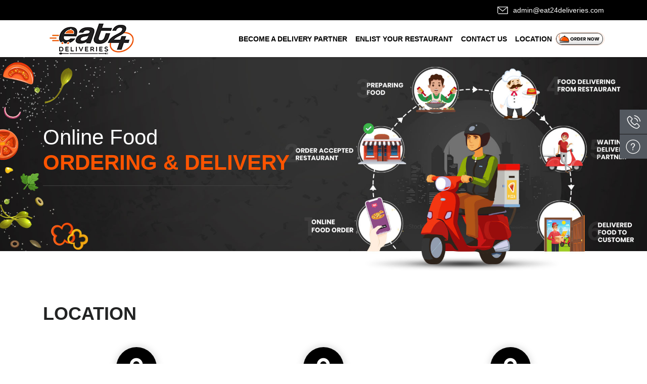

--- FILE ---
content_type: text/html; charset=UTF-8
request_url: https://eat24deliveries.com/location/
body_size: 6937
content:
<!DOCTYPE html>
<html lang="en-US" class="no-js no-svg">
<head>
<meta charset="UTF-8">
<meta name="viewport" content="width=device-width, initial-scale=1">
<link rel="profile" href="http://gmpg.org/xfn/11">
<script>(function(html){html.className = html.className.replace(/\bno-js\b/,'js')})(document.documentElement);</script>
<title>Location &#8211; EAT24 Deliveries | Food &amp; Drinks | Super Fast Delivery</title>
<link rel='dns-prefetch' href='//code.jquery.com' />
<link rel='dns-prefetch' href='//cdnjs.cloudflare.com' />
<link rel='dns-prefetch' href='//stackpath.bootstrapcdn.com' />
<link rel='dns-prefetch' href='//s.w.org' />
<link rel="alternate" type="application/rss+xml" title="EAT24 Deliveries | Food &amp; Drinks | Super Fast Delivery &raquo; Feed" href="https://eat24deliveries.com/feed/" />
<link rel="alternate" type="application/rss+xml" title="EAT24 Deliveries | Food &amp; Drinks | Super Fast Delivery &raquo; Comments Feed" href="https://eat24deliveries.com/comments/feed/" />
<script>
window._wpemojiSettings = {"baseUrl":"https:\/\/s.w.org\/images\/core\/emoji\/12.0.0-1\/72x72\/","ext":".png","svgUrl":"https:\/\/s.w.org\/images\/core\/emoji\/12.0.0-1\/svg\/","svgExt":".svg","source":{"concatemoji":"https:\/\/eat24deliveries.com\/wp-includes\/js\/wp-emoji-release.min.js?ver=5.4"}};
/*! This file is auto-generated */
!function(e,a,t){var r,n,o,i,p=a.createElement("canvas"),s=p.getContext&&p.getContext("2d");function c(e,t){var a=String.fromCharCode;s.clearRect(0,0,p.width,p.height),s.fillText(a.apply(this,e),0,0);var r=p.toDataURL();return s.clearRect(0,0,p.width,p.height),s.fillText(a.apply(this,t),0,0),r===p.toDataURL()}function l(e){if(!s||!s.fillText)return!1;switch(s.textBaseline="top",s.font="600 32px Arial",e){case"flag":return!c([127987,65039,8205,9895,65039],[127987,65039,8203,9895,65039])&&(!c([55356,56826,55356,56819],[55356,56826,8203,55356,56819])&&!c([55356,57332,56128,56423,56128,56418,56128,56421,56128,56430,56128,56423,56128,56447],[55356,57332,8203,56128,56423,8203,56128,56418,8203,56128,56421,8203,56128,56430,8203,56128,56423,8203,56128,56447]));case"emoji":return!c([55357,56424,55356,57342,8205,55358,56605,8205,55357,56424,55356,57340],[55357,56424,55356,57342,8203,55358,56605,8203,55357,56424,55356,57340])}return!1}function d(e){var t=a.createElement("script");t.src=e,t.defer=t.type="text/javascript",a.getElementsByTagName("head")[0].appendChild(t)}for(i=Array("flag","emoji"),t.supports={everything:!0,everythingExceptFlag:!0},o=0;o<i.length;o++)t.supports[i[o]]=l(i[o]),t.supports.everything=t.supports.everything&&t.supports[i[o]],"flag"!==i[o]&&(t.supports.everythingExceptFlag=t.supports.everythingExceptFlag&&t.supports[i[o]]);t.supports.everythingExceptFlag=t.supports.everythingExceptFlag&&!t.supports.flag,t.DOMReady=!1,t.readyCallback=function(){t.DOMReady=!0},t.supports.everything||(n=function(){t.readyCallback()},a.addEventListener?(a.addEventListener("DOMContentLoaded",n,!1),e.addEventListener("load",n,!1)):(e.attachEvent("onload",n),a.attachEvent("onreadystatechange",function(){"complete"===a.readyState&&t.readyCallback()})),(r=t.source||{}).concatemoji?d(r.concatemoji):r.wpemoji&&r.twemoji&&(d(r.twemoji),d(r.wpemoji)))}(window,document,window._wpemojiSettings);
</script>
<style>
img.wp-smiley,
img.emoji {
display: inline !important;
border: none !important;
box-shadow: none !important;
height: 1em !important;
width: 1em !important;
margin: 0 .07em !important;
vertical-align: -0.1em !important;
background: none !important;
padding: 0 !important;
}
</style>
<!-- <link rel='stylesheet' id='wp-block-library-css'  href='https://eat24deliveries.com/wp-includes/css/dist/block-library/style.min.css?ver=5.4' media='all' /> -->
<!-- <link rel='stylesheet' id='wp-block-library-theme-css'  href='https://eat24deliveries.com/wp-includes/css/dist/block-library/theme.min.css?ver=5.4' media='all' /> -->
<!-- <link rel='stylesheet' id='contact-form-7-css'  href='https://eat24deliveries.com/wp-content/plugins/contact-form-7/includes/css/styles.css?ver=5.1.7' media='all' /> -->
<link rel="stylesheet" type="text/css" href="//eat24deliveries.com/wp-content/cache/wpfc-minified/9hqapbrt/6ak9o.css" media="all"/>
<script src='//eat24deliveries.com/wp-content/cache/wpfc-minified/l0eu3b2x/6ak9o.js' type="text/javascript"></script>
<!-- <script src='https://eat24deliveries.com/wp-includes/js/jquery/jquery.js?ver=1.12.4-wp'></script> -->
<!-- <script src='https://eat24deliveries.com/wp-includes/js/jquery/jquery-migrate.min.js?ver=1.4.1'></script> -->
<link rel='https://api.w.org/' href='https://eat24deliveries.com/wp-json/' />
<link rel="EditURI" type="application/rsd+xml" title="RSD" href="https://eat24deliveries.com/xmlrpc.php?rsd" />
<link rel="wlwmanifest" type="application/wlwmanifest+xml" href="https://eat24deliveries.com/wp-includes/wlwmanifest.xml" /> 
<meta name="generator" content="WordPress 5.4" />
<link rel="canonical" href="https://eat24deliveries.com/location/" />
<link rel='shortlink' href='https://eat24deliveries.com/?p=325' />
<link rel="alternate" type="application/json+oembed" href="https://eat24deliveries.com/wp-json/oembed/1.0/embed?url=https%3A%2F%2Feat24deliveries.com%2Flocation%2F" />
<link rel="alternate" type="text/xml+oembed" href="https://eat24deliveries.com/wp-json/oembed/1.0/embed?url=https%3A%2F%2Feat24deliveries.com%2Flocation%2F&#038;format=xml" />
<link rel="icon" href="https://eat24deliveries.com/wp-content/uploads/2020/07/favicon.ico" sizes="32x32" />
<link rel="icon" href="https://eat24deliveries.com/wp-content/uploads/2020/07/favicon.ico" sizes="192x192" />
<link rel="apple-touch-icon" href="https://eat24deliveries.com/wp-content/uploads/2020/07/favicon.ico" />
<meta name="msapplication-TileImage" content="https://eat24deliveries.com/wp-content/uploads/2020/07/favicon.ico" />
<!-- HTML Meta Tags -->
<meta name="description" content="Experience Eat24Delivers super fast delivery for food delivered fresh & on time">
<!-- Google / Search Engine Tags -->
<meta itemprop="name" content="EAT24 Deliveries | Food & Drinks | Super Fast Delivery">
<meta itemprop="description" content="Experience Eat24Delivers super fast delivery for food delivered fresh & on time">
<meta itemprop="image" content="https://eat24deliveries.com/wp-content/uploads/2020/08/metalogo.png">
<!-- Facebook Meta Tags -->
<meta property="og:url" content="https://eat24deliveries.com">
<meta property="og:type" content="website">
<meta property="og:title" content="EAT24 Deliveries | Food & Drinks | Super Fast Delivery">
<meta property="og:description" content="Experience Eat24Delivers super fast delivery for food delivered fresh & on time">
<meta property="og:image" content="https://eat24deliveries.com/wp-content/uploads/2020/08/metalogo.png">
<!-- Twitter Meta Tags -->
<meta name="twitter:card" content="summary_large_image">
<meta name="twitter:title" content="EAT24 Deliveries | Food & Drinks | Super Fast Delivery">
<meta name="twitter:description" content="Experience Eat24Delivers super fast delivery for food delivered fresh & on time">
<meta name="twitter:image" content="https://eat24deliveries.com/wp-content/uploads/2020/08/metalogo.png">
<link rel="stylesheet" href="//stackpath.bootstrapcdn.com/bootstrap/4.3.1/css/bootstrap.min.css">
<link href="//fonts.googleapis.com/css?family=Open+Sans:300,400,600,700,800&display=swap" rel="stylesheet">
<link href="//fonts.googleapis.com/css?family=Raleway:300,400,500,700,800&display=swap" rel="stylesheet">
<link href="//stackpath.bootstrapcdn.com/font-awesome/4.7.0/css/font-awesome.min.css" rel="stylesheet">
<link rel="stylesheet" href="https://cdn.linearicons.com/free/1.0.0/icon-font.min.css">
<!-- <link rel="stylesheet" href="https://eat24deliveries.com/wp-content/themes/twentyseventeen/assets/css/owl.carousel.min.css"> -->
<!-- <link rel="stylesheet" href="https://eat24deliveries.com/wp-content/themes/twentyseventeen/assets/css/owl.theme.default.min.css"> -->
<!-- <link rel="stylesheet" href="https://eat24deliveries.com/wp-content/themes/twentyseventeen/assets/css/animate.css"> -->
<!-- <link rel="stylesheet" href="https://eat24deliveries.com/wp-content/themes/twentyseventeen/assets/css/custom-style.css"> -->
<link rel="stylesheet" type="text/css" href="//eat24deliveries.com/wp-content/cache/wpfc-minified/eggtwh8f/6ak9o.css" media="all"/>
<!-- <script src="//code.jquery.com/jquery-3.3.1.slim.min.js"></script> -->
</head>
<body class="page-template-default page page-id-325 wp-custom-logo wp-embed-responsive page-two-column colors-light">
<!-- Top Header Starts -->
<section>
<div class="top-header-wrapper">
<div class="container">
<div class="row">
<div class="col-sm-12">
<div class="top-header-inner d-flex align-items-center justify-content-between">
<div class="social-btns">
<ul>
<!-- <li class="facebook-btn"><a target="_blank" href="">Facebook</a></li>
<li class="twitter-btn"><a target="_blank" href="">Twitter</a></li>
<li class="linkedin-btn"><a target="_blank" href="">LinkedIn</a></li>
<li class="youtube-btn"><a target="_blank" href="">Youtube</a></li> -->
</ul>
</div>
<div class="contact-info">
<ul>
<li><img src="https://eat24deliveries.com/wp-content/themes/twentyseventeen/assets/images/email-icon.png"><a style="text-transform: lowercase;font-size: 14px" href="mailto:admin@eat24deliveries.com">admin@eat24deliveries.com</a></li>
<!--	<li><img src="https://eat24deliveries.com/wp-content/themes/twentyseventeen/assets/images/phone-icon.png"><a href="tel:204-670-2222">204-670-2222</a></li>-->
</ul>
</div>
</div>
</div>
</div>
</div>
</div>
</section>
<!-- Top Header Ends -->
<!-- Main Nav Starts -->
<header>
<div class="main-nav-wrapper header">
<nav class="navbar navbar-expand-lg navbar-light p-0">
<div class="container">
<a href="https://eat24deliveries.com/" class="custom-logo-link" rel="home"><img width="193" height="67" src="https://eat24deliveries.com/wp-content/uploads/2020/06/logo.png" class="custom-logo" alt="EAT24 Deliveries | Food &amp; Drinks | Super Fast Delivery" sizes="100vw" /></a>					
<div class="navigation-top">
<div class="wrap">
<div class="mob-order-btn">
<a href="https://order.eat24deliveries.com/" target="_blank" >
<img src="https://eat24deliveries.com/wp-content/themes/twentyseventeen/assets/images/order-button.png" />
</a>
</div>
<button class="navbar-toggler" type="button" data-toggle="collapse" data-target="#navbarNavDropdown" aria-controls="navbarNavDropdown" aria-expanded="false" aria-label="Toggle navigation">
<span class="navbar-toggler-icon"></span>                        
</button>
<nav id="navbarNavDropdown" class="collapse navbar-collapse" role="navigation" aria-label="Top Menu">
<div class="menu-footer-menu-container"><ul id="top-menu" class="navbar-nav"><li id="menu-item-278" class="menu-item menu-item-type-post_type menu-item-object-page menu-item-278 nav-item"><a href="https://eat24deliveries.com/a-delivery-partner/">Become A Delivery Partner</a></li>
<li id="menu-item-279" class="menu-item menu-item-type-post_type menu-item-object-page menu-item-279 nav-item"><a href="https://eat24deliveries.com/enlist-your-restaurant/">Enlist your Restaurant</a></li>
<li id="menu-item-42" class="menu-item menu-item-type-post_type menu-item-object-page menu-item-42 nav-item"><a href="https://eat24deliveries.com/contact-us/">Contact Us</a></li>
<li id="menu-item-347" class="menu-item menu-item-type-post_type menu-item-object-page current-menu-item page_item page-item-325 current_page_item menu-item-347 nav-item"><a href="https://eat24deliveries.com/location/" aria-current="page">Location</a></li>
<li id="menu-item-362" class="zoom-effect-top menu-item menu-item-type-custom menu-item-object-custom menu-item-362 nav-item"><a target="_blank" rel="noopener noreferrer" href="https://order.eat24deliveries.com/">Order Now</a></li>
</ul></div>
</nav><!-- #site-navigation -->
</div><!-- .wrap -->
</div><!-- .navigation-top -->
</div>
</nav>
</div>
</header>
<!-- Main Nav Ends -->
<!-- Banner Starts -->
<section>
<div class="banner-pic-wrapper">
<div class="banner-pic">
<div class="banner-pic inner-banner">				<img src="https://eat24deliveries.com/wp-content/uploads/2020/04/banner-pic.jpg">
<div class="banner-button-wrapper">
<div class="container">
<div class="banner-buttons animatable slideInLeft">
<h2><span>Online Food</span><br>ORDERING & DELIVERY</h2>
</div>
</div>
</div>
</div>
<div class="right-widget">
<ul>
<li class="call"><a href="javascript:void(0)">Call</a>
<ul style="height: 55px;">
<li><a style="color:#fff" href="tel:204-670-2222">Thompson<br/> 204-670-2222</a></li>
<!-- 	<li><a style="color:#fff" href="tel:431-668-6824">Selkirk <br/> 431-668-6824</a></li> -->
</ul>
</li>
<!-- <li class="location"><a href="javascript:void(0)">Office Location</a>
<ul class="social-wdgt">
<li><a href="https://eat24deliveries.com/where-are-we-located">Office Location</a></li>
</ul>
</li>
<li class="share">
<a href="javascript:void(0)">Share</a>
<ul class="social-wdgt">
<li class="fb"><a href="" target="_blank" title="External site that opens in a new window">&nbsp;</a></li>
<li class="twt"><a href="" target="_blank" title="External site that opens in a new window">&nbsp;</a></li>
<li class="utube"><a href="" target="_blank" title="External site that opens in a new window">&nbsp;</a></li>
</ul>
</li> -->
<li class="enquiry"><a href="javascript:void(0)">Enquiry</a>
<ul>
<li><a href="https://eat24deliveries.com/contact-us">Enquiry ?</a> </li>
</ul>
</li>
</ul>
</div>
</div>
</section>
<button type="button" class="btn btn-primary" style="display:none;" data-toggle="modal" data-target="#exampleModalCenter">
Modal
</button>
<div class="modal fade" id="exampleModalCenter" tabindex="-1" role="dialog" aria-labelledby="exampleModalCenterTitle" aria-hidden="true">
<div class="modal-dialog modal-dialog-centered" role="document">
<button type="button" class="close modal-inner-close" data-dismiss="modal" aria-label="Close">
<span aria-hidden="true">&times;</span>
</button>
<a href="https://order.eat24deliveries.com/" target="_blank"  class="w-100"> <div class="modal-content body-modal" >
</div></a>
</div>
</div>
<!-- Banner Ends -->
<section>
<div class="about-content-wrapper" >
<div class="container">
<div class="row">
<div class="col-sm-12">
<div class="row">
<div class="col-sm-12 about-right-panel">
<h1>Location</h1>
<p class="locationcontact d-none"><strong>1) Thompson, Manitoba. <br />2) The Pas, Manitoba. <br />3) Dauphin, Manitoba. <br />Contact Us: 204-670-2222</strong></p>
<div class="row top-mother-part">
<div class="col-lg-4 col-12">
<div class="why-box">
<div class="ico-img"><i class="fa fa-map-marker" aria-hidden="true"></i></div>
<h3>Thompson</h3>
<h4>Manitoba</h4>
</div>
</div>
<div class="col-lg-4 col-12">
<div class="why-box">
<div class="ico-img"><i class="fa fa-map-marker" aria-hidden="true"></i></div>
<h3>The Pas</h3>
<h4>Manitoba</h4>
</div>
</div>
<div class="col-lg-4 col-12">
<div class="why-box">
<div class="ico-img"><i class="fa fa-map-marker" aria-hidden="true"></i></div>
<h3>Dauphin</h3>
<h4>Manitoba</h4>
</div>
</div>
<div class="col-lg-4 col-12 marg-0-inner-auto">
<div class="why-box">
<div class="ico-img"><i class="fa fa-phone" aria-hidden="true"></i></div>
<h3>Contact Us:</h3>
<h4>204-670-2222</h4>
</div>
</div>
</div>
<p >Eat24 Deliveries Ltd is a regional service provider within Manitoba. Eat24 Deliveries has launched our online food delivery platform in the Hub of the North in the month of September 2020.<br />Currently, we have contracts with reputed brands. We are proud to offer delivery services for the various restaurants in locations such as Thompson, The Pas, and Dauphin.<br />Also, we are in process of expansion our business platform in different towns and cities.<br />Our main aim of Eat24 Deliveries is to provide the best quality food delivery, efficiently to the customers within the given time frame and boosting customer satisfaction and the restaurants providing them with incremental discounts and offers. Managed within the operational delivery hours, enhancing the customer-restaurant relationship by providing end-to-end food delivery services.</p>
<p>&nbsp;</p>
<figure class="wp-block-gallery aligncenter columns-4  padtop50 ">
<ul class="blocks-gallery-grid">
<li class="blocks-gallery-item">
<figure><img class="wp-image-328" src="https://eat24deliveries.com/wp-content/uploads/2021/06/logo16.jpg" alt="" data-id="328" data-link="https://eat24deliveries.com/location/logo16/" /></figure>
</li>
<li class="blocks-gallery-item">
<figure><img class="wp-image-329" src="https://eat24deliveries.com/wp-content/uploads/2021/06/logo5.jpg" alt="" data-id="329" data-link="https://eat24deliveries.com/location/logo5/" /></figure>
</li>
<li class="blocks-gallery-item">
<figure><img class="wp-image-330" src="https://eat24deliveries.com/wp-content/uploads/2021/06/logo4.jpg" alt="" data-id="330" data-link="https://eat24deliveries.com/location/logo4/" /></figure>
</li>
<li class="blocks-gallery-item">
<figure><img class="wp-image-331" src="https://eat24deliveries.com/wp-content/uploads/2021/06/logo13.jpg" alt="" data-id="331" data-link="https://eat24deliveries.com/location/logo13/" /></figure>
</li>
<li class="blocks-gallery-item">
<figure><img class="wp-image-332" src="https://eat24deliveries.com/wp-content/uploads/2021/06/logo12.jpg" alt="" data-id="332" data-link="https://eat24deliveries.com/location/logo12/" /></figure>
</li>
<li class="blocks-gallery-item">
<figure><img class="wp-image-333" src="https://eat24deliveries.com/wp-content/uploads/2021/06/logo11.jpg" alt="" data-id="333" data-link="https://eat24deliveries.com/location/logo11/" /></figure>
</li>
<li class="blocks-gallery-item">
<figure><img class="wp-image-334" src="https://eat24deliveries.com/wp-content/uploads/2021/06/logo10.jpg" alt="" data-id="334" data-link="https://eat24deliveries.com/location/logo10/" /></figure>
</li>
<li class="blocks-gallery-item">
<figure><img class="wp-image-335" src="https://eat24deliveries.com/wp-content/uploads/2021/06/logo9.jpg" alt="" data-id="335" data-full-url="https://eat24deliveries.com/wp-content/uploads/2021/06/logo9.jpg" data-link="https://eat24deliveries.com/location/logo9/" /></figure>
</li>
</ul>
</figure>
<p>&nbsp;</p>								</div>
</div>
</div>
</div>
</div>
</div>
</section>
<div class="modal" id="appMyModal">
<div class="modal-dialog">
<div class="modal-content">
<!-- Modal Header -->
<div class="modal-header">
<button type="button" class="close" data-dismiss="modal">&times;</button>
</div>
<!-- Modal body -->
<div class="modal-body">
<div class="banner-buttons">
<h2 style="display: block;text-align: center;">Get The App!</h2>
<div class="app-buttons" style="text-align: center;display: block;">  
<a style="background-color: #000;min-width: 290px;" target="_blank" href="https://apps.apple.com/us/app/id1523176302"  class="btn btn-store">
<span class="fa fa-apple fa-2x pull-left"></span> 
<span class="btn-label">Download on the IOS</span>
<span class="btn-caption">App Store</span>
</a>
</div>
<div class="app-buttons fullApp" style="text-align: center;display: block;">				
<a style="background-color: #000;min-width: 290px;" target="_blank" href="https://play.google.com/store/apps/details?id=com.dts.eattwentyfour"  class="btn btn-store">
<span class="fa fa-android fa-3x pull-left"></span> 
<span class="btn-label">Download on the Andriod</span>
<span class="btn-caption">Google Play</span>
</a>
</div>
</div>
</div>
<!-- Modal footer -->
<div class="modal-footer">
<button type="button" class="btn btn-danger" data-dismiss="modal">Close</button>
</div>
</div>
</div>
</div>
<!-- Contact Wrapper Starts -->
<section>
<div class="contact-section-wrapper">
<div class="container">
<div class="row">
<div class="col-sm-6 contact-info">
<div class="textwidget custom-html-widget"><h2>Get in touch<span> with us!</span></h2>
<p><strong>Email Id:</strong> <a href="mailto:admin@eat24deliveries.com">admin@eat24deliveries.com</a></p></div>											</div>
<div class="col-sm-6 animatable slideInRight">
<div class="contact-form-wrapper">
<h3>Contact Us</h3>
<div role="form" class="wpcf7" id="wpcf7-f47-o1" lang="en-US" dir="ltr">
<div class="screen-reader-response"></div>
<form action="/location/#wpcf7-f47-o1" method="post" class="wpcf7-form" novalidate="novalidate">
<div style="display: none;">
<input type="hidden" name="_wpcf7" value="47" />
<input type="hidden" name="_wpcf7_version" value="5.1.7" />
<input type="hidden" name="_wpcf7_locale" value="en_US" />
<input type="hidden" name="_wpcf7_unit_tag" value="wpcf7-f47-o1" />
<input type="hidden" name="_wpcf7_container_post" value="0" />
</div>
<p><span class="wpcf7-form-control-wrap contact-name"><input type="text" autocomplete="off"name="contact-name" value="" size="40" class="wpcf7-form-control wpcf7-text wpcf7-validates-as-required form-control" aria-required="true" aria-invalid="false" placeholder="Name *" /></span><br />
<span class="wpcf7-form-control-wrap Phone"><input type="text" autocomplete="nope" required ="true"name="Phone" value="" size="40" class="wpcf7-form-control wpcf7-text wpcf7-validates-as-required form-control" aria-required="true" aria-invalid="false" placeholder="Phone No *" /></span><br />
<span class="wpcf7-form-control-wrap email"><input type="email" autocomplete="nope" required ="true" name="email" value="" size="40" class="wpcf7-form-control wpcf7-text wpcf7-email wpcf7-validates-as-required wpcf7-validates-as-email form-control" aria-required="true" aria-invalid="false" placeholder="Email Address *" /></span><br />
<span class="wpcf7-form-control-wrap organization"><input type="text" name="organization" value="" size="40" class="wpcf7-form-control wpcf7-text form-control" aria-invalid="false" placeholder="Organization" /></span><br />
<span class="wpcf7-form-control-wrap message"><textarea name="message" cols="40" rows="10" class="wpcf7-form-control wpcf7-textarea wpcf7-validates-as-required form-control" aria-required="true" aria-invalid="false" placeholder="Message*"></textarea></span><br />
<input type="submit" value="Send" class="wpcf7-form-control wpcf7-submit outline-btn" /></p>
<div class="wpcf7-response-output wpcf7-display-none"></div></form></div>						</div>
</div>
</div>
</div>
</div>
</section>
<!-- Contact Wrapper Ends -->
<footer>
<div class="footer-wrapper section footer-area fp-section fp-table active fp-completely text-center">
<div class="container">
<div class="footer-bottom justify-content-between">
<p>
Copyright ©2020 Eat24-Delivery. All rights reserved. <a href="https://eat24deliveries.com/terms-conditions">Terms & Condition</a>  | <a href="https://eat24deliveries.com/privacy-policy">Privacy policy</a> 
</p>
</div>
<div class="foot-f">
</div>
</div>
</div>
</footer>
<script>
var wpcf7 = {"apiSettings":{"root":"https:\/\/eat24deliveries.com\/wp-json\/contact-form-7\/v1","namespace":"contact-form-7\/v1"}};
</script>
<script src='https://eat24deliveries.com/wp-content/plugins/contact-form-7/includes/js/scripts.js?ver=5.1.7'></script>
<script src='//code.jquery.com/jquery-3.1.0.js?ver=3.4.2'></script>
<script src='//cdnjs.cloudflare.com/ajax/libs/popper.js/1.14.7/umd/popper.min.js?ver=3.5.2'></script>
<script src='//stackpath.bootstrapcdn.com/bootstrap/4.3.1/js/bootstrap.min.js?ver=3.6.2'></script>
<script src='https://eat24deliveries.com/wp-content/themes/twentyseventeen/assets/js/owl.carousel.min.js?ver=2.1.2'></script>
<script src='https://eat24deliveries.com/wp-content/themes/twentyseventeen/assets/js/aplication.js?ver=2.1.2'></script>
<script src='https://eat24deliveries.com/wp-content/themes/twentyseventeen/assets/js/aplication.js?ver=20190121'></script>
<script src='https://eat24deliveries.com/wp-content/themes/twentyseventeen/assets/js/myCustom.js?ver=2.1.2'></script>
<script src='https://eat24deliveries.com/wp-content/themes/twentyseventeen/assets/js/sweetalert2.all.min.js?ver=7.12.15'></script>
<script src='https://eat24deliveries.com/wp-includes/js/wp-embed.min.js?ver=5.4'></script>
<script>
//	swal("Here's a message!", " Have a nice day!");  
function setCookie(name,value,days) {
var expires = "";
if (days) {
var date = new Date();
//  date.setTime(date.getTime() + (days*24*60*60*1000));
date.setTime(date.getTime() + (600000));
expires = "; expires=" + date.toUTCString();
}
document.cookie = name + "=" + (value || "")  + expires + "; path=/";
}
function getCookie(name) {
var nameEQ = name + "=";
var ca = document.cookie.split(';');
for(var i=0;i < ca.length;i++) {
var c = ca[i];
while (c.charAt(0)==' ') c = c.substring(1,c.length);
if (c.indexOf(nameEQ) == 0) return c.substring(nameEQ.length,c.length);
}
return null;
}
function eraseCookie(name) {   
document.cookie = name +'=; Path=/; Expires=Thu, 01 Jan 1970 00:00:01 GMT;';
}
//setCookie('eat24cookie','testcookie',7);
$(document).ready(function(){
//	var x = getCookie('eat24cookie');
var x =	sessionStorage.getItem("eat24session");
if (!x) {
setTimeout(() => {			
sessionStorage.setItem("eat24session", "eat24");
$('#exampleModalCenter').modal('show');
setTimeout(() => {
$('#exampleModalCenter').modal('hide');
}, 15000);				
}, 3000);
}
setTimeout(() => {		
sessionStorage.removeItem("eat24session");
$('#exampleModalCenter').modal('show');
setTimeout(() => {
sessionStorage.setItem("eat24session", "eat24");			
$('#exampleModalCenter').modal('hide');				
}, 15000);
}, 600000);
});
$('.modal-inner-close').click(function(){
setCookie('eat24cookie','testcookie',365);
$('#exampleModalCenter').modal('hide');
});
/*$('#menu-item-362').click(function(){
alert("Coming Soon");
return false
}) */
</script>
</body>
</html><!-- WP Fastest Cache file was created in 0.0400550365448 seconds, on 03-07-23 14:07:47 --><!-- via php -->

--- FILE ---
content_type: text/css
request_url: https://eat24deliveries.com/wp-content/cache/wpfc-minified/eggtwh8f/6ak9o.css
body_size: 12853
content:
@charset "UTF-8";
.owl-carousel,.owl-carousel .owl-item{-webkit-tap-highlight-color:transparent;position:relative}.owl-carousel{display:none;width:100%;z-index:1}.owl-carousel .owl-stage{position:relative;-ms-touch-action:pan-Y;touch-action:manipulation;-moz-backface-visibility:hidden}.owl-carousel .owl-stage:after{content:".";display:block;clear:both;visibility:hidden;line-height:0;height:0}.owl-carousel .owl-stage-outer{position:relative;overflow:hidden;-webkit-transform:translate3d(0,0,0)}.owl-carousel .owl-item,.owl-carousel .owl-wrapper{-webkit-backface-visibility:hidden;-moz-backface-visibility:hidden;-ms-backface-visibility:hidden;-webkit-transform:translate3d(0,0,0);-moz-transform:translate3d(0,0,0);-ms-transform:translate3d(0,0,0)}.owl-carousel .owl-item{min-height:1px;float:left;-webkit-backface-visibility:hidden;-webkit-touch-callout:none}.owl-carousel .owl-item img{display:block;width:100%}.owl-carousel .owl-dots.disabled,.owl-carousel .owl-nav.disabled{display:none}.no-js .owl-carousel,.owl-carousel.owl-loaded{display:block}.owl-carousel .owl-dot,.owl-carousel .owl-nav .owl-next,.owl-carousel .owl-nav .owl-prev{cursor:pointer;-webkit-user-select:none;-khtml-user-select:none;-moz-user-select:none;-ms-user-select:none;user-select:none}.owl-carousel .owl-nav button.owl-next,.owl-carousel .owl-nav button.owl-prev,.owl-carousel button.owl-dot{background:0 0;color:inherit;border:none;padding:0!important;font:inherit}.owl-carousel.owl-loading{opacity:0;display:block}.owl-carousel.owl-hidden{opacity:0}.owl-carousel.owl-refresh .owl-item{visibility:hidden}.owl-carousel.owl-drag .owl-item{-ms-touch-action:pan-y;touch-action:pan-y;-webkit-user-select:none;-moz-user-select:none;-ms-user-select:none;user-select:none}.owl-carousel.owl-grab{cursor:move;cursor:grab}.owl-carousel.owl-rtl{direction:rtl}.owl-carousel.owl-rtl .owl-item{float:right}.owl-carousel .animated{animation-duration:1s;animation-fill-mode:both}.owl-carousel .owl-animated-in{z-index:0}.owl-carousel .owl-animated-out{z-index:1}.owl-carousel .fadeOut{animation-name:fadeOut}@keyframes fadeOut{0%{opacity:1}100%{opacity:0}}.owl-height{transition:height .5s ease-in-out}.owl-carousel .owl-item .owl-lazy{opacity:0;transition:opacity .4s ease}.owl-carousel .owl-item .owl-lazy:not([src]),.owl-carousel .owl-item .owl-lazy[src^=""]{max-height:0}.owl-carousel .owl-item img.owl-lazy{transform-style:preserve-3d}.owl-carousel .owl-video-wrapper{position:relative;height:100%;background:#000}.owl-carousel .owl-video-play-icon{position:absolute;height:80px;width:80px;left:50%;top:50%;margin-left:-40px;margin-top:-40px;background:url(//eat24deliveries.com/wp-content/themes/twentyseventeen/assets/css/owl.video.play.png) no-repeat;cursor:pointer;z-index:1;-webkit-backface-visibility:hidden;transition:transform .1s ease}.owl-carousel .owl-video-play-icon:hover{-ms-transform:scale(1.3,1.3);transform:scale(1.3,1.3)}.owl-carousel .owl-video-playing .owl-video-play-icon,.owl-carousel .owl-video-playing .owl-video-tn{display:none}.owl-carousel .owl-video-tn{opacity:0;height:100%;background-position:center center;background-repeat:no-repeat;background-size:contain;transition:opacity .4s ease}.owl-carousel .owl-video-frame{position:relative;z-index:1;height:100%;width:100%}.owl-theme .owl-dots,.owl-theme .owl-nav{text-align:center;-webkit-tap-highlight-color:transparent}.owl-theme .owl-nav{margin-top:10px}.owl-theme .owl-nav [class*=owl-]{color:#FFF;font-size:14px;margin:5px;padding:4px 7px;background:#D6D6D6;display:inline-block;cursor:pointer;border-radius:3px}.owl-theme .owl-nav [class*=owl-]:hover{background:#869791;color:#FFF;text-decoration:none}.owl-theme .owl-nav .disabled{opacity:.5;cursor:default}.owl-theme .owl-nav.disabled+.owl-dots{margin-top:10px}.owl-theme .owl-dots .owl-dot{display:inline-block;zoom:1}.owl-theme .owl-dots .owl-dot span{width:10px;height:10px;margin:5px 7px;background:#D6D6D6;display:block;-webkit-backface-visibility:visible;transition:opacity .2s ease;border-radius:30px}.owl-theme .owl-dots .owl-dot.active span,.owl-theme .owl-dots .owl-dot:hover span{background:#869791}
 @-webkit-keyframes bounce {
from,
20%,
53%,
80%,
to {
-webkit-animation-timing-function: cubic-bezier(0.215, 0.61, 0.355, 1);
animation-timing-function: cubic-bezier(0.215, 0.61, 0.355, 1);
-webkit-transform: translate3d(0, 0, 0);
transform: translate3d(0, 0, 0);
}
40%,
43% {
-webkit-animation-timing-function: cubic-bezier(0.755, 0.05, 0.855, 0.06);
animation-timing-function: cubic-bezier(0.755, 0.05, 0.855, 0.06);
-webkit-transform: translate3d(0, -30px, 0);
transform: translate3d(0, -30px, 0);
}
70% {
-webkit-animation-timing-function: cubic-bezier(0.755, 0.05, 0.855, 0.06);
animation-timing-function: cubic-bezier(0.755, 0.05, 0.855, 0.06);
-webkit-transform: translate3d(0, -15px, 0);
transform: translate3d(0, -15px, 0);
}
90% {
-webkit-transform: translate3d(0, -4px, 0);
transform: translate3d(0, -4px, 0);
}
}
@keyframes bounce {
from,
20%,
53%,
80%,
to {
-webkit-animation-timing-function: cubic-bezier(0.215, 0.61, 0.355, 1);
animation-timing-function: cubic-bezier(0.215, 0.61, 0.355, 1);
-webkit-transform: translate3d(0, 0, 0);
transform: translate3d(0, 0, 0);
}
40%,
43% {
-webkit-animation-timing-function: cubic-bezier(0.755, 0.05, 0.855, 0.06);
animation-timing-function: cubic-bezier(0.755, 0.05, 0.855, 0.06);
-webkit-transform: translate3d(0, -30px, 0);
transform: translate3d(0, -30px, 0);
}
70% {
-webkit-animation-timing-function: cubic-bezier(0.755, 0.05, 0.855, 0.06);
animation-timing-function: cubic-bezier(0.755, 0.05, 0.855, 0.06);
-webkit-transform: translate3d(0, -15px, 0);
transform: translate3d(0, -15px, 0);
}
90% {
-webkit-transform: translate3d(0, -4px, 0);
transform: translate3d(0, -4px, 0);
}
}
.bounce {
-webkit-animation-name: bounce;
animation-name: bounce;
-webkit-transform-origin: center bottom;
transform-origin: center bottom;
}
@-webkit-keyframes flash {
from,
50%,
to {
opacity: 1;
}
25%,
75% {
opacity: 0;
}
}
@keyframes flash {
from,
50%,
to {
opacity: 1;
}
25%,
75% {
opacity: 0;
}
}
.flash {
-webkit-animation-name: flash;
animation-name: flash;
} @-webkit-keyframes pulse {
from {
-webkit-transform: scale3d(1, 1, 1);
transform: scale3d(1, 1, 1);
}
50% {
-webkit-transform: scale3d(1.05, 1.05, 1.05);
transform: scale3d(1.05, 1.05, 1.05);
}
to {
-webkit-transform: scale3d(1, 1, 1);
transform: scale3d(1, 1, 1);
}
}
@keyframes pulse {
from {
-webkit-transform: scale3d(1, 1, 1);
transform: scale3d(1, 1, 1);
}
50% {
-webkit-transform: scale3d(1.05, 1.05, 1.05);
transform: scale3d(1.05, 1.05, 1.05);
}
to {
-webkit-transform: scale3d(1, 1, 1);
transform: scale3d(1, 1, 1);
}
}
.pulse {
-webkit-animation-name: pulse;
animation-name: pulse;
}
@-webkit-keyframes rubberBand {
from {
-webkit-transform: scale3d(1, 1, 1);
transform: scale3d(1, 1, 1);
}
30% {
-webkit-transform: scale3d(1.25, 0.75, 1);
transform: scale3d(1.25, 0.75, 1);
}
40% {
-webkit-transform: scale3d(0.75, 1.25, 1);
transform: scale3d(0.75, 1.25, 1);
}
50% {
-webkit-transform: scale3d(1.15, 0.85, 1);
transform: scale3d(1.15, 0.85, 1);
}
65% {
-webkit-transform: scale3d(0.95, 1.05, 1);
transform: scale3d(0.95, 1.05, 1);
}
75% {
-webkit-transform: scale3d(1.05, 0.95, 1);
transform: scale3d(1.05, 0.95, 1);
}
to {
-webkit-transform: scale3d(1, 1, 1);
transform: scale3d(1, 1, 1);
}
}
@keyframes rubberBand {
from {
-webkit-transform: scale3d(1, 1, 1);
transform: scale3d(1, 1, 1);
}
30% {
-webkit-transform: scale3d(1.25, 0.75, 1);
transform: scale3d(1.25, 0.75, 1);
}
40% {
-webkit-transform: scale3d(0.75, 1.25, 1);
transform: scale3d(0.75, 1.25, 1);
}
50% {
-webkit-transform: scale3d(1.15, 0.85, 1);
transform: scale3d(1.15, 0.85, 1);
}
65% {
-webkit-transform: scale3d(0.95, 1.05, 1);
transform: scale3d(0.95, 1.05, 1);
}
75% {
-webkit-transform: scale3d(1.05, 0.95, 1);
transform: scale3d(1.05, 0.95, 1);
}
to {
-webkit-transform: scale3d(1, 1, 1);
transform: scale3d(1, 1, 1);
}
}
.rubberBand {
-webkit-animation-name: rubberBand;
animation-name: rubberBand;
}
@-webkit-keyframes shake {
from,
to {
-webkit-transform: translate3d(0, 0, 0);
transform: translate3d(0, 0, 0);
}
10%,
30%,
50%,
70%,
90% {
-webkit-transform: translate3d(-10px, 0, 0);
transform: translate3d(-10px, 0, 0);
}
20%,
40%,
60%,
80% {
-webkit-transform: translate3d(10px, 0, 0);
transform: translate3d(10px, 0, 0);
}
}
@keyframes shake {
from,
to {
-webkit-transform: translate3d(0, 0, 0);
transform: translate3d(0, 0, 0);
}
10%,
30%,
50%,
70%,
90% {
-webkit-transform: translate3d(-10px, 0, 0);
transform: translate3d(-10px, 0, 0);
}
20%,
40%,
60%,
80% {
-webkit-transform: translate3d(10px, 0, 0);
transform: translate3d(10px, 0, 0);
}
}
.shake {
-webkit-animation-name: shake;
animation-name: shake;
}
@-webkit-keyframes headShake {
0% {
-webkit-transform: translateX(0);
transform: translateX(0);
}
6.5% {
-webkit-transform: translateX(-6px) rotateY(-9deg);
transform: translateX(-6px) rotateY(-9deg);
}
18.5% {
-webkit-transform: translateX(5px) rotateY(7deg);
transform: translateX(5px) rotateY(7deg);
}
31.5% {
-webkit-transform: translateX(-3px) rotateY(-5deg);
transform: translateX(-3px) rotateY(-5deg);
}
43.5% {
-webkit-transform: translateX(2px) rotateY(3deg);
transform: translateX(2px) rotateY(3deg);
}
50% {
-webkit-transform: translateX(0);
transform: translateX(0);
}
}
@keyframes headShake {
0% {
-webkit-transform: translateX(0);
transform: translateX(0);
}
6.5% {
-webkit-transform: translateX(-6px) rotateY(-9deg);
transform: translateX(-6px) rotateY(-9deg);
}
18.5% {
-webkit-transform: translateX(5px) rotateY(7deg);
transform: translateX(5px) rotateY(7deg);
}
31.5% {
-webkit-transform: translateX(-3px) rotateY(-5deg);
transform: translateX(-3px) rotateY(-5deg);
}
43.5% {
-webkit-transform: translateX(2px) rotateY(3deg);
transform: translateX(2px) rotateY(3deg);
}
50% {
-webkit-transform: translateX(0);
transform: translateX(0);
}
}
.headShake {
-webkit-animation-timing-function: ease-in-out;
animation-timing-function: ease-in-out;
-webkit-animation-name: headShake;
animation-name: headShake;
}
@-webkit-keyframes swing {
20% {
-webkit-transform: rotate3d(0, 0, 1, 15deg);
transform: rotate3d(0, 0, 1, 15deg);
}
40% {
-webkit-transform: rotate3d(0, 0, 1, -10deg);
transform: rotate3d(0, 0, 1, -10deg);
}
60% {
-webkit-transform: rotate3d(0, 0, 1, 5deg);
transform: rotate3d(0, 0, 1, 5deg);
}
80% {
-webkit-transform: rotate3d(0, 0, 1, -5deg);
transform: rotate3d(0, 0, 1, -5deg);
}
to {
-webkit-transform: rotate3d(0, 0, 1, 0deg);
transform: rotate3d(0, 0, 1, 0deg);
}
}
@keyframes swing {
20% {
-webkit-transform: rotate3d(0, 0, 1, 15deg);
transform: rotate3d(0, 0, 1, 15deg);
}
40% {
-webkit-transform: rotate3d(0, 0, 1, -10deg);
transform: rotate3d(0, 0, 1, -10deg);
}
60% {
-webkit-transform: rotate3d(0, 0, 1, 5deg);
transform: rotate3d(0, 0, 1, 5deg);
}
80% {
-webkit-transform: rotate3d(0, 0, 1, -5deg);
transform: rotate3d(0, 0, 1, -5deg);
}
to {
-webkit-transform: rotate3d(0, 0, 1, 0deg);
transform: rotate3d(0, 0, 1, 0deg);
}
}
.swing {
-webkit-transform-origin: top center;
transform-origin: top center;
-webkit-animation-name: swing;
animation-name: swing;
}
@-webkit-keyframes tada {
from {
-webkit-transform: scale3d(1, 1, 1);
transform: scale3d(1, 1, 1);
}
10%,
20% {
-webkit-transform: scale3d(0.9, 0.9, 0.9) rotate3d(0, 0, 1, -3deg);
transform: scale3d(0.9, 0.9, 0.9) rotate3d(0, 0, 1, -3deg);
}
30%,
50%,
70%,
90% {
-webkit-transform: scale3d(1.1, 1.1, 1.1) rotate3d(0, 0, 1, 3deg);
transform: scale3d(1.1, 1.1, 1.1) rotate3d(0, 0, 1, 3deg);
}
40%,
60%,
80% {
-webkit-transform: scale3d(1.1, 1.1, 1.1) rotate3d(0, 0, 1, -3deg);
transform: scale3d(1.1, 1.1, 1.1) rotate3d(0, 0, 1, -3deg);
}
to {
-webkit-transform: scale3d(1, 1, 1);
transform: scale3d(1, 1, 1);
}
}
@keyframes tada {
from {
-webkit-transform: scale3d(1, 1, 1);
transform: scale3d(1, 1, 1);
}
10%,
20% {
-webkit-transform: scale3d(0.9, 0.9, 0.9) rotate3d(0, 0, 1, -3deg);
transform: scale3d(0.9, 0.9, 0.9) rotate3d(0, 0, 1, -3deg);
}
30%,
50%,
70%,
90% {
-webkit-transform: scale3d(1.1, 1.1, 1.1) rotate3d(0, 0, 1, 3deg);
transform: scale3d(1.1, 1.1, 1.1) rotate3d(0, 0, 1, 3deg);
}
40%,
60%,
80% {
-webkit-transform: scale3d(1.1, 1.1, 1.1) rotate3d(0, 0, 1, -3deg);
transform: scale3d(1.1, 1.1, 1.1) rotate3d(0, 0, 1, -3deg);
}
to {
-webkit-transform: scale3d(1, 1, 1);
transform: scale3d(1, 1, 1);
}
}
.tada {
-webkit-animation-name: tada;
animation-name: tada;
} @-webkit-keyframes wobble {
from {
-webkit-transform: translate3d(0, 0, 0);
transform: translate3d(0, 0, 0);
}
15% {
-webkit-transform: translate3d(-25%, 0, 0) rotate3d(0, 0, 1, -5deg);
transform: translate3d(-25%, 0, 0) rotate3d(0, 0, 1, -5deg);
}
30% {
-webkit-transform: translate3d(20%, 0, 0) rotate3d(0, 0, 1, 3deg);
transform: translate3d(20%, 0, 0) rotate3d(0, 0, 1, 3deg);
}
45% {
-webkit-transform: translate3d(-15%, 0, 0) rotate3d(0, 0, 1, -3deg);
transform: translate3d(-15%, 0, 0) rotate3d(0, 0, 1, -3deg);
}
60% {
-webkit-transform: translate3d(10%, 0, 0) rotate3d(0, 0, 1, 2deg);
transform: translate3d(10%, 0, 0) rotate3d(0, 0, 1, 2deg);
}
75% {
-webkit-transform: translate3d(-5%, 0, 0) rotate3d(0, 0, 1, -1deg);
transform: translate3d(-5%, 0, 0) rotate3d(0, 0, 1, -1deg);
}
to {
-webkit-transform: translate3d(0, 0, 0);
transform: translate3d(0, 0, 0);
}
}
@keyframes wobble {
from {
-webkit-transform: translate3d(0, 0, 0);
transform: translate3d(0, 0, 0);
}
15% {
-webkit-transform: translate3d(-25%, 0, 0) rotate3d(0, 0, 1, -5deg);
transform: translate3d(-25%, 0, 0) rotate3d(0, 0, 1, -5deg);
}
30% {
-webkit-transform: translate3d(20%, 0, 0) rotate3d(0, 0, 1, 3deg);
transform: translate3d(20%, 0, 0) rotate3d(0, 0, 1, 3deg);
}
45% {
-webkit-transform: translate3d(-15%, 0, 0) rotate3d(0, 0, 1, -3deg);
transform: translate3d(-15%, 0, 0) rotate3d(0, 0, 1, -3deg);
}
60% {
-webkit-transform: translate3d(10%, 0, 0) rotate3d(0, 0, 1, 2deg);
transform: translate3d(10%, 0, 0) rotate3d(0, 0, 1, 2deg);
}
75% {
-webkit-transform: translate3d(-5%, 0, 0) rotate3d(0, 0, 1, -1deg);
transform: translate3d(-5%, 0, 0) rotate3d(0, 0, 1, -1deg);
}
to {
-webkit-transform: translate3d(0, 0, 0);
transform: translate3d(0, 0, 0);
}
}
.wobble {
-webkit-animation-name: wobble;
animation-name: wobble;
}
@-webkit-keyframes jello {
from,
11.1%,
to {
-webkit-transform: translate3d(0, 0, 0);
transform: translate3d(0, 0, 0);
}
22.2% {
-webkit-transform: skewX(-12.5deg) skewY(-12.5deg);
transform: skewX(-12.5deg) skewY(-12.5deg);
}
33.3% {
-webkit-transform: skewX(6.25deg) skewY(6.25deg);
transform: skewX(6.25deg) skewY(6.25deg);
}
44.4% {
-webkit-transform: skewX(-3.125deg) skewY(-3.125deg);
transform: skewX(-3.125deg) skewY(-3.125deg);
}
55.5% {
-webkit-transform: skewX(1.5625deg) skewY(1.5625deg);
transform: skewX(1.5625deg) skewY(1.5625deg);
}
66.6% {
-webkit-transform: skewX(-0.78125deg) skewY(-0.78125deg);
transform: skewX(-0.78125deg) skewY(-0.78125deg);
}
77.7% {
-webkit-transform: skewX(0.390625deg) skewY(0.390625deg);
transform: skewX(0.390625deg) skewY(0.390625deg);
}
88.8% {
-webkit-transform: skewX(-0.1953125deg) skewY(-0.1953125deg);
transform: skewX(-0.1953125deg) skewY(-0.1953125deg);
}
}
@keyframes jello {
from,
11.1%,
to {
-webkit-transform: translate3d(0, 0, 0);
transform: translate3d(0, 0, 0);
}
22.2% {
-webkit-transform: skewX(-12.5deg) skewY(-12.5deg);
transform: skewX(-12.5deg) skewY(-12.5deg);
}
33.3% {
-webkit-transform: skewX(6.25deg) skewY(6.25deg);
transform: skewX(6.25deg) skewY(6.25deg);
}
44.4% {
-webkit-transform: skewX(-3.125deg) skewY(-3.125deg);
transform: skewX(-3.125deg) skewY(-3.125deg);
}
55.5% {
-webkit-transform: skewX(1.5625deg) skewY(1.5625deg);
transform: skewX(1.5625deg) skewY(1.5625deg);
}
66.6% {
-webkit-transform: skewX(-0.78125deg) skewY(-0.78125deg);
transform: skewX(-0.78125deg) skewY(-0.78125deg);
}
77.7% {
-webkit-transform: skewX(0.390625deg) skewY(0.390625deg);
transform: skewX(0.390625deg) skewY(0.390625deg);
}
88.8% {
-webkit-transform: skewX(-0.1953125deg) skewY(-0.1953125deg);
transform: skewX(-0.1953125deg) skewY(-0.1953125deg);
}
}
.jello {
-webkit-animation-name: jello;
animation-name: jello;
-webkit-transform-origin: center;
transform-origin: center;
}
@-webkit-keyframes heartBeat {
0% {
-webkit-transform: scale(1);
transform: scale(1);
}
14% {
-webkit-transform: scale(1.3);
transform: scale(1.3);
}
28% {
-webkit-transform: scale(1);
transform: scale(1);
}
42% {
-webkit-transform: scale(1.3);
transform: scale(1.3);
}
70% {
-webkit-transform: scale(1);
transform: scale(1);
}
}
@keyframes heartBeat {
0% {
-webkit-transform: scale(1);
transform: scale(1);
}
14% {
-webkit-transform: scale(1.3);
transform: scale(1.3);
}
28% {
-webkit-transform: scale(1);
transform: scale(1);
}
42% {
-webkit-transform: scale(1.3);
transform: scale(1.3);
}
70% {
-webkit-transform: scale(1);
transform: scale(1);
}
}
.heartBeat {
-webkit-animation-name: heartBeat;
animation-name: heartBeat;
-webkit-animation-duration: 1.3s;
animation-duration: 1.3s;
-webkit-animation-timing-function: ease-in-out;
animation-timing-function: ease-in-out;
}
@-webkit-keyframes bounceIn {
from,
20%,
40%,
60%,
80%,
to {
-webkit-animation-timing-function: cubic-bezier(0.215, 0.61, 0.355, 1);
animation-timing-function: cubic-bezier(0.215, 0.61, 0.355, 1);
}
0% {
opacity: 0;
-webkit-transform: scale3d(0.3, 0.3, 0.3);
transform: scale3d(0.3, 0.3, 0.3);
}
20% {
-webkit-transform: scale3d(1.1, 1.1, 1.1);
transform: scale3d(1.1, 1.1, 1.1);
}
40% {
-webkit-transform: scale3d(0.9, 0.9, 0.9);
transform: scale3d(0.9, 0.9, 0.9);
}
60% {
opacity: 1;
-webkit-transform: scale3d(1.03, 1.03, 1.03);
transform: scale3d(1.03, 1.03, 1.03);
}
80% {
-webkit-transform: scale3d(0.97, 0.97, 0.97);
transform: scale3d(0.97, 0.97, 0.97);
}
to {
opacity: 1;
-webkit-transform: scale3d(1, 1, 1);
transform: scale3d(1, 1, 1);
}
}
@keyframes bounceIn {
from,
20%,
40%,
60%,
80%,
to {
-webkit-animation-timing-function: cubic-bezier(0.215, 0.61, 0.355, 1);
animation-timing-function: cubic-bezier(0.215, 0.61, 0.355, 1);
}
0% {
opacity: 0;
-webkit-transform: scale3d(0.3, 0.3, 0.3);
transform: scale3d(0.3, 0.3, 0.3);
}
20% {
-webkit-transform: scale3d(1.1, 1.1, 1.1);
transform: scale3d(1.1, 1.1, 1.1);
}
40% {
-webkit-transform: scale3d(0.9, 0.9, 0.9);
transform: scale3d(0.9, 0.9, 0.9);
}
60% {
opacity: 1;
-webkit-transform: scale3d(1.03, 1.03, 1.03);
transform: scale3d(1.03, 1.03, 1.03);
}
80% {
-webkit-transform: scale3d(0.97, 0.97, 0.97);
transform: scale3d(0.97, 0.97, 0.97);
}
to {
opacity: 1;
-webkit-transform: scale3d(1, 1, 1);
transform: scale3d(1, 1, 1);
}
}
.bounceIn {
-webkit-animation-duration: 0.75s;
animation-duration: 0.75s;
-webkit-animation-name: bounceIn;
animation-name: bounceIn;
}
@-webkit-keyframes bounceInDown {
from,
60%,
75%,
90%,
to {
-webkit-animation-timing-function: cubic-bezier(0.215, 0.61, 0.355, 1);
animation-timing-function: cubic-bezier(0.215, 0.61, 0.355, 1);
}
0% {
opacity: 0;
-webkit-transform: translate3d(0, -3000px, 0);
transform: translate3d(0, -3000px, 0);
}
60% {
opacity: 1;
-webkit-transform: translate3d(0, 25px, 0);
transform: translate3d(0, 25px, 0);
}
75% {
-webkit-transform: translate3d(0, -10px, 0);
transform: translate3d(0, -10px, 0);
}
90% {
-webkit-transform: translate3d(0, 5px, 0);
transform: translate3d(0, 5px, 0);
}
to {
-webkit-transform: translate3d(0, 0, 0);
transform: translate3d(0, 0, 0);
}
}
@keyframes bounceInDown {
from,
60%,
75%,
90%,
to {
-webkit-animation-timing-function: cubic-bezier(0.215, 0.61, 0.355, 1);
animation-timing-function: cubic-bezier(0.215, 0.61, 0.355, 1);
}
0% {
opacity: 0;
-webkit-transform: translate3d(0, -3000px, 0);
transform: translate3d(0, -3000px, 0);
}
60% {
opacity: 1;
-webkit-transform: translate3d(0, 25px, 0);
transform: translate3d(0, 25px, 0);
}
75% {
-webkit-transform: translate3d(0, -10px, 0);
transform: translate3d(0, -10px, 0);
}
90% {
-webkit-transform: translate3d(0, 5px, 0);
transform: translate3d(0, 5px, 0);
}
to {
-webkit-transform: translate3d(0, 0, 0);
transform: translate3d(0, 0, 0);
}
}
.bounceInDown {
-webkit-animation-name: bounceInDown;
animation-name: bounceInDown;
}
@-webkit-keyframes bounceInLeft {
from,
60%,
75%,
90%,
to {
-webkit-animation-timing-function: cubic-bezier(0.215, 0.61, 0.355, 1);
animation-timing-function: cubic-bezier(0.215, 0.61, 0.355, 1);
}
0% {
opacity: 0;
-webkit-transform: translate3d(-3000px, 0, 0);
transform: translate3d(-3000px, 0, 0);
}
60% {
opacity: 1;
-webkit-transform: translate3d(25px, 0, 0);
transform: translate3d(25px, 0, 0);
}
75% {
-webkit-transform: translate3d(-10px, 0, 0);
transform: translate3d(-10px, 0, 0);
}
90% {
-webkit-transform: translate3d(5px, 0, 0);
transform: translate3d(5px, 0, 0);
}
to {
-webkit-transform: translate3d(0, 0, 0);
transform: translate3d(0, 0, 0);
}
}
@keyframes bounceInLeft {
from,
60%,
75%,
90%,
to {
-webkit-animation-timing-function: cubic-bezier(0.215, 0.61, 0.355, 1);
animation-timing-function: cubic-bezier(0.215, 0.61, 0.355, 1);
}
0% {
opacity: 0;
-webkit-transform: translate3d(-3000px, 0, 0);
transform: translate3d(-3000px, 0, 0);
}
60% {
opacity: 1;
-webkit-transform: translate3d(25px, 0, 0);
transform: translate3d(25px, 0, 0);
}
75% {
-webkit-transform: translate3d(-10px, 0, 0);
transform: translate3d(-10px, 0, 0);
}
90% {
-webkit-transform: translate3d(5px, 0, 0);
transform: translate3d(5px, 0, 0);
}
to {
-webkit-transform: translate3d(0, 0, 0);
transform: translate3d(0, 0, 0);
}
}
.bounceInLeft {
-webkit-animation-name: bounceInLeft;
animation-name: bounceInLeft;
}
@-webkit-keyframes bounceInRight {
from,
60%,
75%,
90%,
to {
-webkit-animation-timing-function: cubic-bezier(0.215, 0.61, 0.355, 1);
animation-timing-function: cubic-bezier(0.215, 0.61, 0.355, 1);
}
from {
opacity: 0;
-webkit-transform: translate3d(3000px, 0, 0);
transform: translate3d(3000px, 0, 0);
}
60% {
opacity: 1;
-webkit-transform: translate3d(-25px, 0, 0);
transform: translate3d(-25px, 0, 0);
}
75% {
-webkit-transform: translate3d(10px, 0, 0);
transform: translate3d(10px, 0, 0);
}
90% {
-webkit-transform: translate3d(-5px, 0, 0);
transform: translate3d(-5px, 0, 0);
}
to {
-webkit-transform: translate3d(0, 0, 0);
transform: translate3d(0, 0, 0);
}
}
@keyframes bounceInRight {
from,
60%,
75%,
90%,
to {
-webkit-animation-timing-function: cubic-bezier(0.215, 0.61, 0.355, 1);
animation-timing-function: cubic-bezier(0.215, 0.61, 0.355, 1);
}
from {
opacity: 0;
-webkit-transform: translate3d(3000px, 0, 0);
transform: translate3d(3000px, 0, 0);
}
60% {
opacity: 1;
-webkit-transform: translate3d(-25px, 0, 0);
transform: translate3d(-25px, 0, 0);
}
75% {
-webkit-transform: translate3d(10px, 0, 0);
transform: translate3d(10px, 0, 0);
}
90% {
-webkit-transform: translate3d(-5px, 0, 0);
transform: translate3d(-5px, 0, 0);
}
to {
-webkit-transform: translate3d(0, 0, 0);
transform: translate3d(0, 0, 0);
}
}
.bounceInRight {
-webkit-animation-name: bounceInRight;
animation-name: bounceInRight;
}
@-webkit-keyframes bounceInUp {
from,
60%,
75%,
90%,
to {
-webkit-animation-timing-function: cubic-bezier(0.215, 0.61, 0.355, 1);
animation-timing-function: cubic-bezier(0.215, 0.61, 0.355, 1);
}
from {
opacity: 0;
-webkit-transform: translate3d(0, 3000px, 0);
transform: translate3d(0, 3000px, 0);
}
60% {
opacity: 1;
-webkit-transform: translate3d(0, -20px, 0);
transform: translate3d(0, -20px, 0);
}
75% {
-webkit-transform: translate3d(0, 10px, 0);
transform: translate3d(0, 10px, 0);
}
90% {
-webkit-transform: translate3d(0, -5px, 0);
transform: translate3d(0, -5px, 0);
}
to {
-webkit-transform: translate3d(0, 0, 0);
transform: translate3d(0, 0, 0);
}
}
@keyframes bounceInUp {
from,
60%,
75%,
90%,
to {
-webkit-animation-timing-function: cubic-bezier(0.215, 0.61, 0.355, 1);
animation-timing-function: cubic-bezier(0.215, 0.61, 0.355, 1);
}
from {
opacity: 0;
-webkit-transform: translate3d(0, 3000px, 0);
transform: translate3d(0, 3000px, 0);
}
60% {
opacity: 1;
-webkit-transform: translate3d(0, -20px, 0);
transform: translate3d(0, -20px, 0);
}
75% {
-webkit-transform: translate3d(0, 10px, 0);
transform: translate3d(0, 10px, 0);
}
90% {
-webkit-transform: translate3d(0, -5px, 0);
transform: translate3d(0, -5px, 0);
}
to {
-webkit-transform: translate3d(0, 0, 0);
transform: translate3d(0, 0, 0);
}
}
.bounceInUp {
-webkit-animation-name: bounceInUp;
animation-name: bounceInUp;
}
@-webkit-keyframes bounceOut {
20% {
-webkit-transform: scale3d(0.9, 0.9, 0.9);
transform: scale3d(0.9, 0.9, 0.9);
}
50%,
55% {
opacity: 1;
-webkit-transform: scale3d(1.1, 1.1, 1.1);
transform: scale3d(1.1, 1.1, 1.1);
}
to {
opacity: 0;
-webkit-transform: scale3d(0.3, 0.3, 0.3);
transform: scale3d(0.3, 0.3, 0.3);
}
}
@keyframes bounceOut {
20% {
-webkit-transform: scale3d(0.9, 0.9, 0.9);
transform: scale3d(0.9, 0.9, 0.9);
}
50%,
55% {
opacity: 1;
-webkit-transform: scale3d(1.1, 1.1, 1.1);
transform: scale3d(1.1, 1.1, 1.1);
}
to {
opacity: 0;
-webkit-transform: scale3d(0.3, 0.3, 0.3);
transform: scale3d(0.3, 0.3, 0.3);
}
}
.bounceOut {
-webkit-animation-duration: 0.75s;
animation-duration: 0.75s;
-webkit-animation-name: bounceOut;
animation-name: bounceOut;
}
@-webkit-keyframes bounceOutDown {
20% {
-webkit-transform: translate3d(0, 10px, 0);
transform: translate3d(0, 10px, 0);
}
40%,
45% {
opacity: 1;
-webkit-transform: translate3d(0, -20px, 0);
transform: translate3d(0, -20px, 0);
}
to {
opacity: 0;
-webkit-transform: translate3d(0, 2000px, 0);
transform: translate3d(0, 2000px, 0);
}
}
@keyframes bounceOutDown {
20% {
-webkit-transform: translate3d(0, 10px, 0);
transform: translate3d(0, 10px, 0);
}
40%,
45% {
opacity: 1;
-webkit-transform: translate3d(0, -20px, 0);
transform: translate3d(0, -20px, 0);
}
to {
opacity: 0;
-webkit-transform: translate3d(0, 2000px, 0);
transform: translate3d(0, 2000px, 0);
}
}
.bounceOutDown {
-webkit-animation-name: bounceOutDown;
animation-name: bounceOutDown;
}
@-webkit-keyframes bounceOutLeft {
20% {
opacity: 1;
-webkit-transform: translate3d(20px, 0, 0);
transform: translate3d(20px, 0, 0);
}
to {
opacity: 0;
-webkit-transform: translate3d(-2000px, 0, 0);
transform: translate3d(-2000px, 0, 0);
}
}
@keyframes bounceOutLeft {
20% {
opacity: 1;
-webkit-transform: translate3d(20px, 0, 0);
transform: translate3d(20px, 0, 0);
}
to {
opacity: 0;
-webkit-transform: translate3d(-2000px, 0, 0);
transform: translate3d(-2000px, 0, 0);
}
}
.bounceOutLeft {
-webkit-animation-name: bounceOutLeft;
animation-name: bounceOutLeft;
}
@-webkit-keyframes bounceOutRight {
20% {
opacity: 1;
-webkit-transform: translate3d(-20px, 0, 0);
transform: translate3d(-20px, 0, 0);
}
to {
opacity: 0;
-webkit-transform: translate3d(2000px, 0, 0);
transform: translate3d(2000px, 0, 0);
}
}
@keyframes bounceOutRight {
20% {
opacity: 1;
-webkit-transform: translate3d(-20px, 0, 0);
transform: translate3d(-20px, 0, 0);
}
to {
opacity: 0;
-webkit-transform: translate3d(2000px, 0, 0);
transform: translate3d(2000px, 0, 0);
}
}
.bounceOutRight {
-webkit-animation-name: bounceOutRight;
animation-name: bounceOutRight;
}
@-webkit-keyframes bounceOutUp {
20% {
-webkit-transform: translate3d(0, -10px, 0);
transform: translate3d(0, -10px, 0);
}
40%,
45% {
opacity: 1;
-webkit-transform: translate3d(0, 20px, 0);
transform: translate3d(0, 20px, 0);
}
to {
opacity: 0;
-webkit-transform: translate3d(0, -2000px, 0);
transform: translate3d(0, -2000px, 0);
}
}
@keyframes bounceOutUp {
20% {
-webkit-transform: translate3d(0, -10px, 0);
transform: translate3d(0, -10px, 0);
}
40%,
45% {
opacity: 1;
-webkit-transform: translate3d(0, 20px, 0);
transform: translate3d(0, 20px, 0);
}
to {
opacity: 0;
-webkit-transform: translate3d(0, -2000px, 0);
transform: translate3d(0, -2000px, 0);
}
}
.bounceOutUp {
-webkit-animation-name: bounceOutUp;
animation-name: bounceOutUp;
}
@-webkit-keyframes fadeIn {
from {
opacity: 0;
}
to {
opacity: 1;
}
}
@keyframes fadeIn {
from {
opacity: 0;
}
to {
opacity: 1;
}
}
.fadeIn {
-webkit-animation-name: fadeIn;
animation-name: fadeIn;
}
@-webkit-keyframes fadeInDown {
from {
opacity: 0;
-webkit-transform: translate3d(0, -100%, 0);
transform: translate3d(0, -100%, 0);
}
to {
opacity: 1;
-webkit-transform: translate3d(0, 0, 0);
transform: translate3d(0, 0, 0);
}
}
@keyframes fadeInDown {
from {
opacity: 0;
-webkit-transform: translate3d(0, -100%, 0);
transform: translate3d(0, -100%, 0);
}
to {
opacity: 1;
-webkit-transform: translate3d(0, 0, 0);
transform: translate3d(0, 0, 0);
}
}
.fadeInDown {
-webkit-animation-name: fadeInDown;
animation-name: fadeInDown;
}
@-webkit-keyframes fadeInDownBig {
from {
opacity: 0;
-webkit-transform: translate3d(0, -2000px, 0);
transform: translate3d(0, -2000px, 0);
}
to {
opacity: 1;
-webkit-transform: translate3d(0, 0, 0);
transform: translate3d(0, 0, 0);
}
}
@keyframes fadeInDownBig {
from {
opacity: 0;
-webkit-transform: translate3d(0, -2000px, 0);
transform: translate3d(0, -2000px, 0);
}
to {
opacity: 1;
-webkit-transform: translate3d(0, 0, 0);
transform: translate3d(0, 0, 0);
}
}
.fadeInDownBig {
-webkit-animation-name: fadeInDownBig;
animation-name: fadeInDownBig;
}
@-webkit-keyframes fadeInLeft {
from {
opacity: 0;
-webkit-transform: translate3d(-100%, 0, 0);
transform: translate3d(-100%, 0, 0);
}
to {
opacity: 1;
-webkit-transform: translate3d(0, 0, 0);
transform: translate3d(0, 0, 0);
}
}
@keyframes fadeInLeft {
from {
opacity: 0;
-webkit-transform: translate3d(-100%, 0, 0);
transform: translate3d(-100%, 0, 0);
}
to {
opacity: 1;
-webkit-transform: translate3d(0, 0, 0);
transform: translate3d(0, 0, 0);
}
}
.fadeInLeft {
-webkit-animation-name: fadeInLeft;
animation-name: fadeInLeft;
}
@-webkit-keyframes fadeInLeftBig {
from {
opacity: 0;
-webkit-transform: translate3d(-2000px, 0, 0);
transform: translate3d(-2000px, 0, 0);
}
to {
opacity: 1;
-webkit-transform: translate3d(0, 0, 0);
transform: translate3d(0, 0, 0);
}
}
@keyframes fadeInLeftBig {
from {
opacity: 0;
-webkit-transform: translate3d(-2000px, 0, 0);
transform: translate3d(-2000px, 0, 0);
}
to {
opacity: 1;
-webkit-transform: translate3d(0, 0, 0);
transform: translate3d(0, 0, 0);
}
}
.fadeInLeftBig {
-webkit-animation-name: fadeInLeftBig;
animation-name: fadeInLeftBig;
}
@-webkit-keyframes fadeInRight {
from {
opacity: 0;
-webkit-transform: translate3d(100%, 0, 0);
transform: translate3d(100%, 0, 0);
}
to {
opacity: 1;
-webkit-transform: translate3d(0, 0, 0);
transform: translate3d(0, 0, 0);
}
}
@keyframes fadeInRight {
from {
opacity: 0;
-webkit-transform: translate3d(100%, 0, 0);
transform: translate3d(100%, 0, 0);
}
to {
opacity: 1;
-webkit-transform: translate3d(0, 0, 0);
transform: translate3d(0, 0, 0);
}
}
.fadeInRight {
-webkit-animation-name: fadeInRight;
animation-name: fadeInRight;
}
@-webkit-keyframes fadeInRightBig {
from {
opacity: 0;
-webkit-transform: translate3d(2000px, 0, 0);
transform: translate3d(2000px, 0, 0);
}
to {
opacity: 1;
-webkit-transform: translate3d(0, 0, 0);
transform: translate3d(0, 0, 0);
}
}
@keyframes fadeInRightBig {
from {
opacity: 0;
-webkit-transform: translate3d(2000px, 0, 0);
transform: translate3d(2000px, 0, 0);
}
to {
opacity: 1;
-webkit-transform: translate3d(0, 0, 0);
transform: translate3d(0, 0, 0);
}
}
.fadeInRightBig {
-webkit-animation-name: fadeInRightBig;
animation-name: fadeInRightBig;
}
@-webkit-keyframes fadeInUp {
from {
opacity: 0;
-webkit-transform: translate3d(0, 100%, 0);
transform: translate3d(0, 100%, 0);
}
to {
opacity: 1;
-webkit-transform: translate3d(0, 0, 0);
transform: translate3d(0, 0, 0);
}
}
@keyframes fadeInUp {
from {
opacity: 0;
-webkit-transform: translate3d(0, 100%, 0);
transform: translate3d(0, 100%, 0);
}
to {
opacity: 1;
-webkit-transform: translate3d(0, 0, 0);
transform: translate3d(0, 0, 0);
}
}
.fadeInUp {
-webkit-animation-name: fadeInUp;
animation-name: fadeInUp;
}
@-webkit-keyframes fadeInUpBig {
from {
opacity: 0;
-webkit-transform: translate3d(0, 2000px, 0);
transform: translate3d(0, 2000px, 0);
}
to {
opacity: 1;
-webkit-transform: translate3d(0, 0, 0);
transform: translate3d(0, 0, 0);
}
}
@keyframes fadeInUpBig {
from {
opacity: 0;
-webkit-transform: translate3d(0, 2000px, 0);
transform: translate3d(0, 2000px, 0);
}
to {
opacity: 1;
-webkit-transform: translate3d(0, 0, 0);
transform: translate3d(0, 0, 0);
}
}
.fadeInUpBig {
-webkit-animation-name: fadeInUpBig;
animation-name: fadeInUpBig;
}
@-webkit-keyframes fadeOut {
from {
opacity: 1;
}
to {
opacity: 0;
}
}
@keyframes fadeOut {
from {
opacity: 1;
}
to {
opacity: 0;
}
}
.fadeOut {
-webkit-animation-name: fadeOut;
animation-name: fadeOut;
}
@-webkit-keyframes fadeOutDown {
from {
opacity: 1;
}
to {
opacity: 0;
-webkit-transform: translate3d(0, 100%, 0);
transform: translate3d(0, 100%, 0);
}
}
@keyframes fadeOutDown {
from {
opacity: 1;
}
to {
opacity: 0;
-webkit-transform: translate3d(0, 100%, 0);
transform: translate3d(0, 100%, 0);
}
}
.fadeOutDown {
-webkit-animation-name: fadeOutDown;
animation-name: fadeOutDown;
}
@-webkit-keyframes fadeOutDownBig {
from {
opacity: 1;
}
to {
opacity: 0;
-webkit-transform: translate3d(0, 2000px, 0);
transform: translate3d(0, 2000px, 0);
}
}
@keyframes fadeOutDownBig {
from {
opacity: 1;
}
to {
opacity: 0;
-webkit-transform: translate3d(0, 2000px, 0);
transform: translate3d(0, 2000px, 0);
}
}
.fadeOutDownBig {
-webkit-animation-name: fadeOutDownBig;
animation-name: fadeOutDownBig;
}
@-webkit-keyframes fadeOutLeft {
from {
opacity: 1;
}
to {
opacity: 0;
-webkit-transform: translate3d(-100%, 0, 0);
transform: translate3d(-100%, 0, 0);
}
}
@keyframes fadeOutLeft {
from {
opacity: 1;
}
to {
opacity: 0;
-webkit-transform: translate3d(-100%, 0, 0);
transform: translate3d(-100%, 0, 0);
}
}
.fadeOutLeft {
-webkit-animation-name: fadeOutLeft;
animation-name: fadeOutLeft;
}
@-webkit-keyframes fadeOutLeftBig {
from {
opacity: 1;
}
to {
opacity: 0;
-webkit-transform: translate3d(-2000px, 0, 0);
transform: translate3d(-2000px, 0, 0);
}
}
@keyframes fadeOutLeftBig {
from {
opacity: 1;
}
to {
opacity: 0;
-webkit-transform: translate3d(-2000px, 0, 0);
transform: translate3d(-2000px, 0, 0);
}
}
.fadeOutLeftBig {
-webkit-animation-name: fadeOutLeftBig;
animation-name: fadeOutLeftBig;
}
@-webkit-keyframes fadeOutRight {
from {
opacity: 1;
}
to {
opacity: 0;
-webkit-transform: translate3d(100%, 0, 0);
transform: translate3d(100%, 0, 0);
}
}
@keyframes fadeOutRight {
from {
opacity: 1;
}
to {
opacity: 0;
-webkit-transform: translate3d(100%, 0, 0);
transform: translate3d(100%, 0, 0);
}
}
.fadeOutRight {
-webkit-animation-name: fadeOutRight;
animation-name: fadeOutRight;
}
@-webkit-keyframes fadeOutRightBig {
from {
opacity: 1;
}
to {
opacity: 0;
-webkit-transform: translate3d(2000px, 0, 0);
transform: translate3d(2000px, 0, 0);
}
}
@keyframes fadeOutRightBig {
from {
opacity: 1;
}
to {
opacity: 0;
-webkit-transform: translate3d(2000px, 0, 0);
transform: translate3d(2000px, 0, 0);
}
}
.fadeOutRightBig {
-webkit-animation-name: fadeOutRightBig;
animation-name: fadeOutRightBig;
}
@-webkit-keyframes fadeOutUp {
from {
opacity: 1;
}
to {
opacity: 0;
-webkit-transform: translate3d(0, -100%, 0);
transform: translate3d(0, -100%, 0);
}
}
@keyframes fadeOutUp {
from {
opacity: 1;
}
to {
opacity: 0;
-webkit-transform: translate3d(0, -100%, 0);
transform: translate3d(0, -100%, 0);
}
}
.fadeOutUp {
-webkit-animation-name: fadeOutUp;
animation-name: fadeOutUp;
}
@-webkit-keyframes fadeOutUpBig {
from {
opacity: 1;
}
to {
opacity: 0;
-webkit-transform: translate3d(0, -2000px, 0);
transform: translate3d(0, -2000px, 0);
}
}
@keyframes fadeOutUpBig {
from {
opacity: 1;
}
to {
opacity: 0;
-webkit-transform: translate3d(0, -2000px, 0);
transform: translate3d(0, -2000px, 0);
}
}
.fadeOutUpBig {
-webkit-animation-name: fadeOutUpBig;
animation-name: fadeOutUpBig;
}
@-webkit-keyframes flip {
from {
-webkit-transform: perspective(400px) scale3d(1, 1, 1) translate3d(0, 0, 0) rotate3d(0, 1, 0, -360deg);
transform: perspective(400px) scale3d(1, 1, 1) translate3d(0, 0, 0) rotate3d(0, 1, 0, -360deg);
-webkit-animation-timing-function: ease-out;
animation-timing-function: ease-out;
}
40% {
-webkit-transform: perspective(400px) scale3d(1, 1, 1) translate3d(0, 0, 150px) rotate3d(0, 1, 0, -190deg);
transform: perspective(400px) scale3d(1, 1, 1) translate3d(0, 0, 150px) rotate3d(0, 1, 0, -190deg);
-webkit-animation-timing-function: ease-out;
animation-timing-function: ease-out;
}
50% {
-webkit-transform: perspective(400px) scale3d(1, 1, 1) translate3d(0, 0, 150px) rotate3d(0, 1, 0, -170deg);
transform: perspective(400px) scale3d(1, 1, 1) translate3d(0, 0, 150px) rotate3d(0, 1, 0, -170deg);
-webkit-animation-timing-function: ease-in;
animation-timing-function: ease-in;
}
80% {
-webkit-transform: perspective(400px) scale3d(0.95, 0.95, 0.95) translate3d(0, 0, 0) rotate3d(0, 1, 0, 0deg);
transform: perspective(400px) scale3d(0.95, 0.95, 0.95) translate3d(0, 0, 0) rotate3d(0, 1, 0, 0deg);
-webkit-animation-timing-function: ease-in;
animation-timing-function: ease-in;
}
to {
-webkit-transform: perspective(400px) scale3d(1, 1, 1) translate3d(0, 0, 0) rotate3d(0, 1, 0, 0deg);
transform: perspective(400px) scale3d(1, 1, 1) translate3d(0, 0, 0) rotate3d(0, 1, 0, 0deg);
-webkit-animation-timing-function: ease-in;
animation-timing-function: ease-in;
}
}
@keyframes flip {
from {
-webkit-transform: perspective(400px) scale3d(1, 1, 1) translate3d(0, 0, 0) rotate3d(0, 1, 0, -360deg);
transform: perspective(400px) scale3d(1, 1, 1) translate3d(0, 0, 0) rotate3d(0, 1, 0, -360deg);
-webkit-animation-timing-function: ease-out;
animation-timing-function: ease-out;
}
40% {
-webkit-transform: perspective(400px) scale3d(1, 1, 1) translate3d(0, 0, 150px) rotate3d(0, 1, 0, -190deg);
transform: perspective(400px) scale3d(1, 1, 1) translate3d(0, 0, 150px) rotate3d(0, 1, 0, -190deg);
-webkit-animation-timing-function: ease-out;
animation-timing-function: ease-out;
}
50% {
-webkit-transform: perspective(400px) scale3d(1, 1, 1) translate3d(0, 0, 150px) rotate3d(0, 1, 0, -170deg);
transform: perspective(400px) scale3d(1, 1, 1) translate3d(0, 0, 150px) rotate3d(0, 1, 0, -170deg);
-webkit-animation-timing-function: ease-in;
animation-timing-function: ease-in;
}
80% {
-webkit-transform: perspective(400px) scale3d(0.95, 0.95, 0.95) translate3d(0, 0, 0) rotate3d(0, 1, 0, 0deg);
transform: perspective(400px) scale3d(0.95, 0.95, 0.95) translate3d(0, 0, 0) rotate3d(0, 1, 0, 0deg);
-webkit-animation-timing-function: ease-in;
animation-timing-function: ease-in;
}
to {
-webkit-transform: perspective(400px) scale3d(1, 1, 1) translate3d(0, 0, 0) rotate3d(0, 1, 0, 0deg);
transform: perspective(400px) scale3d(1, 1, 1) translate3d(0, 0, 0) rotate3d(0, 1, 0, 0deg);
-webkit-animation-timing-function: ease-in;
animation-timing-function: ease-in;
}
}
.animated.flip {
-webkit-backface-visibility: visible;
backface-visibility: visible;
-webkit-animation-name: flip;
animation-name: flip;
}
@-webkit-keyframes flipInX {
from {
-webkit-transform: perspective(400px) rotate3d(1, 0, 0, 90deg);
transform: perspective(400px) rotate3d(1, 0, 0, 90deg);
-webkit-animation-timing-function: ease-in;
animation-timing-function: ease-in;
opacity: 0;
}
40% {
-webkit-transform: perspective(400px) rotate3d(1, 0, 0, -20deg);
transform: perspective(400px) rotate3d(1, 0, 0, -20deg);
-webkit-animation-timing-function: ease-in;
animation-timing-function: ease-in;
}
60% {
-webkit-transform: perspective(400px) rotate3d(1, 0, 0, 10deg);
transform: perspective(400px) rotate3d(1, 0, 0, 10deg);
opacity: 1;
}
80% {
-webkit-transform: perspective(400px) rotate3d(1, 0, 0, -5deg);
transform: perspective(400px) rotate3d(1, 0, 0, -5deg);
}
to {
-webkit-transform: perspective(400px);
transform: perspective(400px);
}
}
@keyframes flipInX {
from {
-webkit-transform: perspective(400px) rotate3d(1, 0, 0, 90deg);
transform: perspective(400px) rotate3d(1, 0, 0, 90deg);
-webkit-animation-timing-function: ease-in;
animation-timing-function: ease-in;
opacity: 0;
}
40% {
-webkit-transform: perspective(400px) rotate3d(1, 0, 0, -20deg);
transform: perspective(400px) rotate3d(1, 0, 0, -20deg);
-webkit-animation-timing-function: ease-in;
animation-timing-function: ease-in;
}
60% {
-webkit-transform: perspective(400px) rotate3d(1, 0, 0, 10deg);
transform: perspective(400px) rotate3d(1, 0, 0, 10deg);
opacity: 1;
}
80% {
-webkit-transform: perspective(400px) rotate3d(1, 0, 0, -5deg);
transform: perspective(400px) rotate3d(1, 0, 0, -5deg);
}
to {
-webkit-transform: perspective(400px);
transform: perspective(400px);
}
}
.flipInX {
-webkit-backface-visibility: visible !important;
backface-visibility: visible !important;
-webkit-animation-name: flipInX;
animation-name: flipInX;
}
@-webkit-keyframes flipInY {
from {
-webkit-transform: perspective(400px) rotate3d(0, 1, 0, 90deg);
transform: perspective(400px) rotate3d(0, 1, 0, 90deg);
-webkit-animation-timing-function: ease-in;
animation-timing-function: ease-in;
opacity: 0;
}
40% {
-webkit-transform: perspective(400px) rotate3d(0, 1, 0, -20deg);
transform: perspective(400px) rotate3d(0, 1, 0, -20deg);
-webkit-animation-timing-function: ease-in;
animation-timing-function: ease-in;
}
60% {
-webkit-transform: perspective(400px) rotate3d(0, 1, 0, 10deg);
transform: perspective(400px) rotate3d(0, 1, 0, 10deg);
opacity: 1;
}
80% {
-webkit-transform: perspective(400px) rotate3d(0, 1, 0, -5deg);
transform: perspective(400px) rotate3d(0, 1, 0, -5deg);
}
to {
-webkit-transform: perspective(400px);
transform: perspective(400px);
}
}
@keyframes flipInY {
from {
-webkit-transform: perspective(400px) rotate3d(0, 1, 0, 90deg);
transform: perspective(400px) rotate3d(0, 1, 0, 90deg);
-webkit-animation-timing-function: ease-in;
animation-timing-function: ease-in;
opacity: 0;
}
40% {
-webkit-transform: perspective(400px) rotate3d(0, 1, 0, -20deg);
transform: perspective(400px) rotate3d(0, 1, 0, -20deg);
-webkit-animation-timing-function: ease-in;
animation-timing-function: ease-in;
}
60% {
-webkit-transform: perspective(400px) rotate3d(0, 1, 0, 10deg);
transform: perspective(400px) rotate3d(0, 1, 0, 10deg);
opacity: 1;
}
80% {
-webkit-transform: perspective(400px) rotate3d(0, 1, 0, -5deg);
transform: perspective(400px) rotate3d(0, 1, 0, -5deg);
}
to {
-webkit-transform: perspective(400px);
transform: perspective(400px);
}
}
.flipInY {
-webkit-backface-visibility: visible !important;
backface-visibility: visible !important;
-webkit-animation-name: flipInY;
animation-name: flipInY;
}
@-webkit-keyframes flipOutX {
from {
-webkit-transform: perspective(400px);
transform: perspective(400px);
}
30% {
-webkit-transform: perspective(400px) rotate3d(1, 0, 0, -20deg);
transform: perspective(400px) rotate3d(1, 0, 0, -20deg);
opacity: 1;
}
to {
-webkit-transform: perspective(400px) rotate3d(1, 0, 0, 90deg);
transform: perspective(400px) rotate3d(1, 0, 0, 90deg);
opacity: 0;
}
}
@keyframes flipOutX {
from {
-webkit-transform: perspective(400px);
transform: perspective(400px);
}
30% {
-webkit-transform: perspective(400px) rotate3d(1, 0, 0, -20deg);
transform: perspective(400px) rotate3d(1, 0, 0, -20deg);
opacity: 1;
}
to {
-webkit-transform: perspective(400px) rotate3d(1, 0, 0, 90deg);
transform: perspective(400px) rotate3d(1, 0, 0, 90deg);
opacity: 0;
}
}
.flipOutX {
-webkit-animation-duration: 0.75s;
animation-duration: 0.75s;
-webkit-animation-name: flipOutX;
animation-name: flipOutX;
-webkit-backface-visibility: visible !important;
backface-visibility: visible !important;
}
@-webkit-keyframes flipOutY {
from {
-webkit-transform: perspective(400px);
transform: perspective(400px);
}
30% {
-webkit-transform: perspective(400px) rotate3d(0, 1, 0, -15deg);
transform: perspective(400px) rotate3d(0, 1, 0, -15deg);
opacity: 1;
}
to {
-webkit-transform: perspective(400px) rotate3d(0, 1, 0, 90deg);
transform: perspective(400px) rotate3d(0, 1, 0, 90deg);
opacity: 0;
}
}
@keyframes flipOutY {
from {
-webkit-transform: perspective(400px);
transform: perspective(400px);
}
30% {
-webkit-transform: perspective(400px) rotate3d(0, 1, 0, -15deg);
transform: perspective(400px) rotate3d(0, 1, 0, -15deg);
opacity: 1;
}
to {
-webkit-transform: perspective(400px) rotate3d(0, 1, 0, 90deg);
transform: perspective(400px) rotate3d(0, 1, 0, 90deg);
opacity: 0;
}
}
.flipOutY {
-webkit-animation-duration: 0.75s;
animation-duration: 0.75s;
-webkit-backface-visibility: visible !important;
backface-visibility: visible !important;
-webkit-animation-name: flipOutY;
animation-name: flipOutY;
}
@-webkit-keyframes lightSpeedIn {
from {
-webkit-transform: translate3d(100%, 0, 0) skewX(-30deg);
transform: translate3d(100%, 0, 0) skewX(-30deg);
opacity: 0;
}
60% {
-webkit-transform: skewX(20deg);
transform: skewX(20deg);
opacity: 1;
}
80% {
-webkit-transform: skewX(-5deg);
transform: skewX(-5deg);
}
to {
-webkit-transform: translate3d(0, 0, 0);
transform: translate3d(0, 0, 0);
}
}
@keyframes lightSpeedIn {
from {
-webkit-transform: translate3d(100%, 0, 0) skewX(-30deg);
transform: translate3d(100%, 0, 0) skewX(-30deg);
opacity: 0;
}
60% {
-webkit-transform: skewX(20deg);
transform: skewX(20deg);
opacity: 1;
}
80% {
-webkit-transform: skewX(-5deg);
transform: skewX(-5deg);
}
to {
-webkit-transform: translate3d(0, 0, 0);
transform: translate3d(0, 0, 0);
}
}
.lightSpeedIn {
-webkit-animation-name: lightSpeedIn;
animation-name: lightSpeedIn;
-webkit-animation-timing-function: ease-out;
animation-timing-function: ease-out;
}
@-webkit-keyframes lightSpeedOut {
from {
opacity: 1;
}
to {
-webkit-transform: translate3d(100%, 0, 0) skewX(30deg);
transform: translate3d(100%, 0, 0) skewX(30deg);
opacity: 0;
}
}
@keyframes lightSpeedOut {
from {
opacity: 1;
}
to {
-webkit-transform: translate3d(100%, 0, 0) skewX(30deg);
transform: translate3d(100%, 0, 0) skewX(30deg);
opacity: 0;
}
}
.lightSpeedOut {
-webkit-animation-name: lightSpeedOut;
animation-name: lightSpeedOut;
-webkit-animation-timing-function: ease-in;
animation-timing-function: ease-in;
}
@-webkit-keyframes rotateIn {
from {
-webkit-transform-origin: center;
transform-origin: center;
-webkit-transform: rotate3d(0, 0, 1, -200deg);
transform: rotate3d(0, 0, 1, -200deg);
opacity: 0;
}
to {
-webkit-transform-origin: center;
transform-origin: center;
-webkit-transform: translate3d(0, 0, 0);
transform: translate3d(0, 0, 0);
opacity: 1;
}
}
@keyframes rotateIn {
from {
-webkit-transform-origin: center;
transform-origin: center;
-webkit-transform: rotate3d(0, 0, 1, -200deg);
transform: rotate3d(0, 0, 1, -200deg);
opacity: 0;
}
to {
-webkit-transform-origin: center;
transform-origin: center;
-webkit-transform: translate3d(0, 0, 0);
transform: translate3d(0, 0, 0);
opacity: 1;
}
}
.rotateIn {
-webkit-animation-name: rotateIn;
animation-name: rotateIn;
}
@-webkit-keyframes rotateInDownLeft {
from {
-webkit-transform-origin: left bottom;
transform-origin: left bottom;
-webkit-transform: rotate3d(0, 0, 1, -45deg);
transform: rotate3d(0, 0, 1, -45deg);
opacity: 0;
}
to {
-webkit-transform-origin: left bottom;
transform-origin: left bottom;
-webkit-transform: translate3d(0, 0, 0);
transform: translate3d(0, 0, 0);
opacity: 1;
}
}
@keyframes rotateInDownLeft {
from {
-webkit-transform-origin: left bottom;
transform-origin: left bottom;
-webkit-transform: rotate3d(0, 0, 1, -45deg);
transform: rotate3d(0, 0, 1, -45deg);
opacity: 0;
}
to {
-webkit-transform-origin: left bottom;
transform-origin: left bottom;
-webkit-transform: translate3d(0, 0, 0);
transform: translate3d(0, 0, 0);
opacity: 1;
}
}
.rotateInDownLeft {
-webkit-animation-name: rotateInDownLeft;
animation-name: rotateInDownLeft;
}
@-webkit-keyframes rotateInDownRight {
from {
-webkit-transform-origin: right bottom;
transform-origin: right bottom;
-webkit-transform: rotate3d(0, 0, 1, 45deg);
transform: rotate3d(0, 0, 1, 45deg);
opacity: 0;
}
to {
-webkit-transform-origin: right bottom;
transform-origin: right bottom;
-webkit-transform: translate3d(0, 0, 0);
transform: translate3d(0, 0, 0);
opacity: 1;
}
}
@keyframes rotateInDownRight {
from {
-webkit-transform-origin: right bottom;
transform-origin: right bottom;
-webkit-transform: rotate3d(0, 0, 1, 45deg);
transform: rotate3d(0, 0, 1, 45deg);
opacity: 0;
}
to {
-webkit-transform-origin: right bottom;
transform-origin: right bottom;
-webkit-transform: translate3d(0, 0, 0);
transform: translate3d(0, 0, 0);
opacity: 1;
}
}
.rotateInDownRight {
-webkit-animation-name: rotateInDownRight;
animation-name: rotateInDownRight;
}
@-webkit-keyframes rotateInUpLeft {
from {
-webkit-transform-origin: left bottom;
transform-origin: left bottom;
-webkit-transform: rotate3d(0, 0, 1, 45deg);
transform: rotate3d(0, 0, 1, 45deg);
opacity: 0;
}
to {
-webkit-transform-origin: left bottom;
transform-origin: left bottom;
-webkit-transform: translate3d(0, 0, 0);
transform: translate3d(0, 0, 0);
opacity: 1;
}
}
@keyframes rotateInUpLeft {
from {
-webkit-transform-origin: left bottom;
transform-origin: left bottom;
-webkit-transform: rotate3d(0, 0, 1, 45deg);
transform: rotate3d(0, 0, 1, 45deg);
opacity: 0;
}
to {
-webkit-transform-origin: left bottom;
transform-origin: left bottom;
-webkit-transform: translate3d(0, 0, 0);
transform: translate3d(0, 0, 0);
opacity: 1;
}
}
.rotateInUpLeft {
-webkit-animation-name: rotateInUpLeft;
animation-name: rotateInUpLeft;
}
@-webkit-keyframes rotateInUpRight {
from {
-webkit-transform-origin: right bottom;
transform-origin: right bottom;
-webkit-transform: rotate3d(0, 0, 1, -90deg);
transform: rotate3d(0, 0, 1, -90deg);
opacity: 0;
}
to {
-webkit-transform-origin: right bottom;
transform-origin: right bottom;
-webkit-transform: translate3d(0, 0, 0);
transform: translate3d(0, 0, 0);
opacity: 1;
}
}
@keyframes rotateInUpRight {
from {
-webkit-transform-origin: right bottom;
transform-origin: right bottom;
-webkit-transform: rotate3d(0, 0, 1, -90deg);
transform: rotate3d(0, 0, 1, -90deg);
opacity: 0;
}
to {
-webkit-transform-origin: right bottom;
transform-origin: right bottom;
-webkit-transform: translate3d(0, 0, 0);
transform: translate3d(0, 0, 0);
opacity: 1;
}
}
.rotateInUpRight {
-webkit-animation-name: rotateInUpRight;
animation-name: rotateInUpRight;
}
@-webkit-keyframes rotateOut {
from {
-webkit-transform-origin: center;
transform-origin: center;
opacity: 1;
}
to {
-webkit-transform-origin: center;
transform-origin: center;
-webkit-transform: rotate3d(0, 0, 1, 200deg);
transform: rotate3d(0, 0, 1, 200deg);
opacity: 0;
}
}
@keyframes rotateOut {
from {
-webkit-transform-origin: center;
transform-origin: center;
opacity: 1;
}
to {
-webkit-transform-origin: center;
transform-origin: center;
-webkit-transform: rotate3d(0, 0, 1, 200deg);
transform: rotate3d(0, 0, 1, 200deg);
opacity: 0;
}
}
.rotateOut {
-webkit-animation-name: rotateOut;
animation-name: rotateOut;
}
@-webkit-keyframes rotateOutDownLeft {
from {
-webkit-transform-origin: left bottom;
transform-origin: left bottom;
opacity: 1;
}
to {
-webkit-transform-origin: left bottom;
transform-origin: left bottom;
-webkit-transform: rotate3d(0, 0, 1, 45deg);
transform: rotate3d(0, 0, 1, 45deg);
opacity: 0;
}
}
@keyframes rotateOutDownLeft {
from {
-webkit-transform-origin: left bottom;
transform-origin: left bottom;
opacity: 1;
}
to {
-webkit-transform-origin: left bottom;
transform-origin: left bottom;
-webkit-transform: rotate3d(0, 0, 1, 45deg);
transform: rotate3d(0, 0, 1, 45deg);
opacity: 0;
}
}
.rotateOutDownLeft {
-webkit-animation-name: rotateOutDownLeft;
animation-name: rotateOutDownLeft;
}
@-webkit-keyframes rotateOutDownRight {
from {
-webkit-transform-origin: right bottom;
transform-origin: right bottom;
opacity: 1;
}
to {
-webkit-transform-origin: right bottom;
transform-origin: right bottom;
-webkit-transform: rotate3d(0, 0, 1, -45deg);
transform: rotate3d(0, 0, 1, -45deg);
opacity: 0;
}
}
@keyframes rotateOutDownRight {
from {
-webkit-transform-origin: right bottom;
transform-origin: right bottom;
opacity: 1;
}
to {
-webkit-transform-origin: right bottom;
transform-origin: right bottom;
-webkit-transform: rotate3d(0, 0, 1, -45deg);
transform: rotate3d(0, 0, 1, -45deg);
opacity: 0;
}
}
.rotateOutDownRight {
-webkit-animation-name: rotateOutDownRight;
animation-name: rotateOutDownRight;
}
@-webkit-keyframes rotateOutUpLeft {
from {
-webkit-transform-origin: left bottom;
transform-origin: left bottom;
opacity: 1;
}
to {
-webkit-transform-origin: left bottom;
transform-origin: left bottom;
-webkit-transform: rotate3d(0, 0, 1, -45deg);
transform: rotate3d(0, 0, 1, -45deg);
opacity: 0;
}
}
@keyframes rotateOutUpLeft {
from {
-webkit-transform-origin: left bottom;
transform-origin: left bottom;
opacity: 1;
}
to {
-webkit-transform-origin: left bottom;
transform-origin: left bottom;
-webkit-transform: rotate3d(0, 0, 1, -45deg);
transform: rotate3d(0, 0, 1, -45deg);
opacity: 0;
}
}
.rotateOutUpLeft {
-webkit-animation-name: rotateOutUpLeft;
animation-name: rotateOutUpLeft;
}
@-webkit-keyframes rotateOutUpRight {
from {
-webkit-transform-origin: right bottom;
transform-origin: right bottom;
opacity: 1;
}
to {
-webkit-transform-origin: right bottom;
transform-origin: right bottom;
-webkit-transform: rotate3d(0, 0, 1, 90deg);
transform: rotate3d(0, 0, 1, 90deg);
opacity: 0;
}
}
@keyframes rotateOutUpRight {
from {
-webkit-transform-origin: right bottom;
transform-origin: right bottom;
opacity: 1;
}
to {
-webkit-transform-origin: right bottom;
transform-origin: right bottom;
-webkit-transform: rotate3d(0, 0, 1, 90deg);
transform: rotate3d(0, 0, 1, 90deg);
opacity: 0;
}
}
.rotateOutUpRight {
-webkit-animation-name: rotateOutUpRight;
animation-name: rotateOutUpRight;
}
@-webkit-keyframes hinge {
0% {
-webkit-transform-origin: top left;
transform-origin: top left;
-webkit-animation-timing-function: ease-in-out;
animation-timing-function: ease-in-out;
}
20%,
60% {
-webkit-transform: rotate3d(0, 0, 1, 80deg);
transform: rotate3d(0, 0, 1, 80deg);
-webkit-transform-origin: top left;
transform-origin: top left;
-webkit-animation-timing-function: ease-in-out;
animation-timing-function: ease-in-out;
}
40%,
80% {
-webkit-transform: rotate3d(0, 0, 1, 60deg);
transform: rotate3d(0, 0, 1, 60deg);
-webkit-transform-origin: top left;
transform-origin: top left;
-webkit-animation-timing-function: ease-in-out;
animation-timing-function: ease-in-out;
opacity: 1;
}
to {
-webkit-transform: translate3d(0, 700px, 0);
transform: translate3d(0, 700px, 0);
opacity: 0;
}
}
@keyframes hinge {
0% {
-webkit-transform-origin: top left;
transform-origin: top left;
-webkit-animation-timing-function: ease-in-out;
animation-timing-function: ease-in-out;
}
20%,
60% {
-webkit-transform: rotate3d(0, 0, 1, 80deg);
transform: rotate3d(0, 0, 1, 80deg);
-webkit-transform-origin: top left;
transform-origin: top left;
-webkit-animation-timing-function: ease-in-out;
animation-timing-function: ease-in-out;
}
40%,
80% {
-webkit-transform: rotate3d(0, 0, 1, 60deg);
transform: rotate3d(0, 0, 1, 60deg);
-webkit-transform-origin: top left;
transform-origin: top left;
-webkit-animation-timing-function: ease-in-out;
animation-timing-function: ease-in-out;
opacity: 1;
}
to {
-webkit-transform: translate3d(0, 700px, 0);
transform: translate3d(0, 700px, 0);
opacity: 0;
}
}
.hinge {
-webkit-animation-duration: 2s;
animation-duration: 2s;
-webkit-animation-name: hinge;
animation-name: hinge;
}
@-webkit-keyframes jackInTheBox {
from {
opacity: 0;
-webkit-transform: scale(0.1) rotate(30deg);
transform: scale(0.1) rotate(30deg);
-webkit-transform-origin: center bottom;
transform-origin: center bottom;
}
50% {
-webkit-transform: rotate(-10deg);
transform: rotate(-10deg);
}
70% {
-webkit-transform: rotate(3deg);
transform: rotate(3deg);
}
to {
opacity: 1;
-webkit-transform: scale(1);
transform: scale(1);
}
}
@keyframes jackInTheBox {
from {
opacity: 0;
-webkit-transform: scale(0.1) rotate(30deg);
transform: scale(0.1) rotate(30deg);
-webkit-transform-origin: center bottom;
transform-origin: center bottom;
}
50% {
-webkit-transform: rotate(-10deg);
transform: rotate(-10deg);
}
70% {
-webkit-transform: rotate(3deg);
transform: rotate(3deg);
}
to {
opacity: 1;
-webkit-transform: scale(1);
transform: scale(1);
}
}
.jackInTheBox {
-webkit-animation-name: jackInTheBox;
animation-name: jackInTheBox;
} @-webkit-keyframes rollIn {
from {
opacity: 0;
-webkit-transform: translate3d(-100%, 0, 0) rotate3d(0, 0, 1, -120deg);
transform: translate3d(-100%, 0, 0) rotate3d(0, 0, 1, -120deg);
}
to {
opacity: 1;
-webkit-transform: translate3d(0, 0, 0);
transform: translate3d(0, 0, 0);
}
}
@keyframes rollIn {
from {
opacity: 0;
-webkit-transform: translate3d(-100%, 0, 0) rotate3d(0, 0, 1, -120deg);
transform: translate3d(-100%, 0, 0) rotate3d(0, 0, 1, -120deg);
}
to {
opacity: 1;
-webkit-transform: translate3d(0, 0, 0);
transform: translate3d(0, 0, 0);
}
}
.rollIn {
-webkit-animation-name: rollIn;
animation-name: rollIn;
} @-webkit-keyframes rollOut {
from {
opacity: 1;
}
to {
opacity: 0;
-webkit-transform: translate3d(100%, 0, 0) rotate3d(0, 0, 1, 120deg);
transform: translate3d(100%, 0, 0) rotate3d(0, 0, 1, 120deg);
}
}
@keyframes rollOut {
from {
opacity: 1;
}
to {
opacity: 0;
-webkit-transform: translate3d(100%, 0, 0) rotate3d(0, 0, 1, 120deg);
transform: translate3d(100%, 0, 0) rotate3d(0, 0, 1, 120deg);
}
}
.rollOut {
-webkit-animation-name: rollOut;
animation-name: rollOut;
}
@-webkit-keyframes zoomIn {
from {
opacity: 0;
-webkit-transform: scale3d(0.3, 0.3, 0.3);
transform: scale3d(0.3, 0.3, 0.3);
}
50% {
opacity: 1;
}
}
@keyframes zoomIn {
from {
opacity: 0;
-webkit-transform: scale3d(0.3, 0.3, 0.3);
transform: scale3d(0.3, 0.3, 0.3);
}
50% {
opacity: 1;
}
}
.zoomIn {
-webkit-animation-name: zoomIn;
animation-name: zoomIn;
}
@-webkit-keyframes zoomInDown {
from {
opacity: 0;
-webkit-transform: scale3d(0.1, 0.1, 0.1) translate3d(0, -1000px, 0);
transform: scale3d(0.1, 0.1, 0.1) translate3d(0, -1000px, 0);
-webkit-animation-timing-function: cubic-bezier(0.55, 0.055, 0.675, 0.19);
animation-timing-function: cubic-bezier(0.55, 0.055, 0.675, 0.19);
}
60% {
opacity: 1;
-webkit-transform: scale3d(0.475, 0.475, 0.475) translate3d(0, 60px, 0);
transform: scale3d(0.475, 0.475, 0.475) translate3d(0, 60px, 0);
-webkit-animation-timing-function: cubic-bezier(0.175, 0.885, 0.32, 1);
animation-timing-function: cubic-bezier(0.175, 0.885, 0.32, 1);
}
}
@keyframes zoomInDown {
from {
opacity: 0;
-webkit-transform: scale3d(0.1, 0.1, 0.1) translate3d(0, -1000px, 0);
transform: scale3d(0.1, 0.1, 0.1) translate3d(0, -1000px, 0);
-webkit-animation-timing-function: cubic-bezier(0.55, 0.055, 0.675, 0.19);
animation-timing-function: cubic-bezier(0.55, 0.055, 0.675, 0.19);
}
60% {
opacity: 1;
-webkit-transform: scale3d(0.475, 0.475, 0.475) translate3d(0, 60px, 0);
transform: scale3d(0.475, 0.475, 0.475) translate3d(0, 60px, 0);
-webkit-animation-timing-function: cubic-bezier(0.175, 0.885, 0.32, 1);
animation-timing-function: cubic-bezier(0.175, 0.885, 0.32, 1);
}
}
.zoomInDown {
-webkit-animation-name: zoomInDown;
animation-name: zoomInDown;
}
@-webkit-keyframes zoomInLeft {
from {
opacity: 0;
-webkit-transform: scale3d(0.1, 0.1, 0.1) translate3d(-1000px, 0, 0);
transform: scale3d(0.1, 0.1, 0.1) translate3d(-1000px, 0, 0);
-webkit-animation-timing-function: cubic-bezier(0.55, 0.055, 0.675, 0.19);
animation-timing-function: cubic-bezier(0.55, 0.055, 0.675, 0.19);
}
60% {
opacity: 1;
-webkit-transform: scale3d(0.475, 0.475, 0.475) translate3d(10px, 0, 0);
transform: scale3d(0.475, 0.475, 0.475) translate3d(10px, 0, 0);
-webkit-animation-timing-function: cubic-bezier(0.175, 0.885, 0.32, 1);
animation-timing-function: cubic-bezier(0.175, 0.885, 0.32, 1);
}
}
@keyframes zoomInLeft {
from {
opacity: 0;
-webkit-transform: scale3d(0.1, 0.1, 0.1) translate3d(-1000px, 0, 0);
transform: scale3d(0.1, 0.1, 0.1) translate3d(-1000px, 0, 0);
-webkit-animation-timing-function: cubic-bezier(0.55, 0.055, 0.675, 0.19);
animation-timing-function: cubic-bezier(0.55, 0.055, 0.675, 0.19);
}
60% {
opacity: 1;
-webkit-transform: scale3d(0.475, 0.475, 0.475) translate3d(10px, 0, 0);
transform: scale3d(0.475, 0.475, 0.475) translate3d(10px, 0, 0);
-webkit-animation-timing-function: cubic-bezier(0.175, 0.885, 0.32, 1);
animation-timing-function: cubic-bezier(0.175, 0.885, 0.32, 1);
}
}
.zoomInLeft {
-webkit-animation-name: zoomInLeft;
animation-name: zoomInLeft;
}
@-webkit-keyframes zoomInRight {
from {
opacity: 0;
-webkit-transform: scale3d(0.1, 0.1, 0.1) translate3d(1000px, 0, 0);
transform: scale3d(0.1, 0.1, 0.1) translate3d(1000px, 0, 0);
-webkit-animation-timing-function: cubic-bezier(0.55, 0.055, 0.675, 0.19);
animation-timing-function: cubic-bezier(0.55, 0.055, 0.675, 0.19);
}
60% {
opacity: 1;
-webkit-transform: scale3d(0.475, 0.475, 0.475) translate3d(-10px, 0, 0);
transform: scale3d(0.475, 0.475, 0.475) translate3d(-10px, 0, 0);
-webkit-animation-timing-function: cubic-bezier(0.175, 0.885, 0.32, 1);
animation-timing-function: cubic-bezier(0.175, 0.885, 0.32, 1);
}
}
@keyframes zoomInRight {
from {
opacity: 0;
-webkit-transform: scale3d(0.1, 0.1, 0.1) translate3d(1000px, 0, 0);
transform: scale3d(0.1, 0.1, 0.1) translate3d(1000px, 0, 0);
-webkit-animation-timing-function: cubic-bezier(0.55, 0.055, 0.675, 0.19);
animation-timing-function: cubic-bezier(0.55, 0.055, 0.675, 0.19);
}
60% {
opacity: 1;
-webkit-transform: scale3d(0.475, 0.475, 0.475) translate3d(-10px, 0, 0);
transform: scale3d(0.475, 0.475, 0.475) translate3d(-10px, 0, 0);
-webkit-animation-timing-function: cubic-bezier(0.175, 0.885, 0.32, 1);
animation-timing-function: cubic-bezier(0.175, 0.885, 0.32, 1);
}
}
.zoomInRight {
-webkit-animation-name: zoomInRight;
animation-name: zoomInRight;
}
@-webkit-keyframes zoomInUp {
from {
opacity: 0;
-webkit-transform: scale3d(0.1, 0.1, 0.1) translate3d(0, 1000px, 0);
transform: scale3d(0.1, 0.1, 0.1) translate3d(0, 1000px, 0);
-webkit-animation-timing-function: cubic-bezier(0.55, 0.055, 0.675, 0.19);
animation-timing-function: cubic-bezier(0.55, 0.055, 0.675, 0.19);
}
60% {
opacity: 1;
-webkit-transform: scale3d(0.475, 0.475, 0.475) translate3d(0, -60px, 0);
transform: scale3d(0.475, 0.475, 0.475) translate3d(0, -60px, 0);
-webkit-animation-timing-function: cubic-bezier(0.175, 0.885, 0.32, 1);
animation-timing-function: cubic-bezier(0.175, 0.885, 0.32, 1);
}
}
@keyframes zoomInUp {
from {
opacity: 0;
-webkit-transform: scale3d(0.1, 0.1, 0.1) translate3d(0, 1000px, 0);
transform: scale3d(0.1, 0.1, 0.1) translate3d(0, 1000px, 0);
-webkit-animation-timing-function: cubic-bezier(0.55, 0.055, 0.675, 0.19);
animation-timing-function: cubic-bezier(0.55, 0.055, 0.675, 0.19);
}
60% {
opacity: 1;
-webkit-transform: scale3d(0.475, 0.475, 0.475) translate3d(0, -60px, 0);
transform: scale3d(0.475, 0.475, 0.475) translate3d(0, -60px, 0);
-webkit-animation-timing-function: cubic-bezier(0.175, 0.885, 0.32, 1);
animation-timing-function: cubic-bezier(0.175, 0.885, 0.32, 1);
}
}
.zoomInUp {
-webkit-animation-name: zoomInUp;
animation-name: zoomInUp;
}
@-webkit-keyframes zoomOut {
from {
opacity: 1;
}
50% {
opacity: 0;
-webkit-transform: scale3d(0.3, 0.3, 0.3);
transform: scale3d(0.3, 0.3, 0.3);
}
to {
opacity: 0;
}
}
@keyframes zoomOut {
from {
opacity: 1;
}
50% {
opacity: 0;
-webkit-transform: scale3d(0.3, 0.3, 0.3);
transform: scale3d(0.3, 0.3, 0.3);
}
to {
opacity: 0;
}
}
.zoomOut {
-webkit-animation-name: zoomOut;
animation-name: zoomOut;
}
@-webkit-keyframes zoomOutDown {
40% {
opacity: 1;
-webkit-transform: scale3d(0.475, 0.475, 0.475) translate3d(0, -60px, 0);
transform: scale3d(0.475, 0.475, 0.475) translate3d(0, -60px, 0);
-webkit-animation-timing-function: cubic-bezier(0.55, 0.055, 0.675, 0.19);
animation-timing-function: cubic-bezier(0.55, 0.055, 0.675, 0.19);
}
to {
opacity: 0;
-webkit-transform: scale3d(0.1, 0.1, 0.1) translate3d(0, 2000px, 0);
transform: scale3d(0.1, 0.1, 0.1) translate3d(0, 2000px, 0);
-webkit-transform-origin: center bottom;
transform-origin: center bottom;
-webkit-animation-timing-function: cubic-bezier(0.175, 0.885, 0.32, 1);
animation-timing-function: cubic-bezier(0.175, 0.885, 0.32, 1);
}
}
@keyframes zoomOutDown {
40% {
opacity: 1;
-webkit-transform: scale3d(0.475, 0.475, 0.475) translate3d(0, -60px, 0);
transform: scale3d(0.475, 0.475, 0.475) translate3d(0, -60px, 0);
-webkit-animation-timing-function: cubic-bezier(0.55, 0.055, 0.675, 0.19);
animation-timing-function: cubic-bezier(0.55, 0.055, 0.675, 0.19);
}
to {
opacity: 0;
-webkit-transform: scale3d(0.1, 0.1, 0.1) translate3d(0, 2000px, 0);
transform: scale3d(0.1, 0.1, 0.1) translate3d(0, 2000px, 0);
-webkit-transform-origin: center bottom;
transform-origin: center bottom;
-webkit-animation-timing-function: cubic-bezier(0.175, 0.885, 0.32, 1);
animation-timing-function: cubic-bezier(0.175, 0.885, 0.32, 1);
}
}
.zoomOutDown {
-webkit-animation-name: zoomOutDown;
animation-name: zoomOutDown;
}
@-webkit-keyframes zoomOutLeft {
40% {
opacity: 1;
-webkit-transform: scale3d(0.475, 0.475, 0.475) translate3d(42px, 0, 0);
transform: scale3d(0.475, 0.475, 0.475) translate3d(42px, 0, 0);
}
to {
opacity: 0;
-webkit-transform: scale(0.1) translate3d(-2000px, 0, 0);
transform: scale(0.1) translate3d(-2000px, 0, 0);
-webkit-transform-origin: left center;
transform-origin: left center;
}
}
@keyframes zoomOutLeft {
40% {
opacity: 1;
-webkit-transform: scale3d(0.475, 0.475, 0.475) translate3d(42px, 0, 0);
transform: scale3d(0.475, 0.475, 0.475) translate3d(42px, 0, 0);
}
to {
opacity: 0;
-webkit-transform: scale(0.1) translate3d(-2000px, 0, 0);
transform: scale(0.1) translate3d(-2000px, 0, 0);
-webkit-transform-origin: left center;
transform-origin: left center;
}
}
.zoomOutLeft {
-webkit-animation-name: zoomOutLeft;
animation-name: zoomOutLeft;
}
@-webkit-keyframes zoomOutRight {
40% {
opacity: 1;
-webkit-transform: scale3d(0.475, 0.475, 0.475) translate3d(-42px, 0, 0);
transform: scale3d(0.475, 0.475, 0.475) translate3d(-42px, 0, 0);
}
to {
opacity: 0;
-webkit-transform: scale(0.1) translate3d(2000px, 0, 0);
transform: scale(0.1) translate3d(2000px, 0, 0);
-webkit-transform-origin: right center;
transform-origin: right center;
}
}
@keyframes zoomOutRight {
40% {
opacity: 1;
-webkit-transform: scale3d(0.475, 0.475, 0.475) translate3d(-42px, 0, 0);
transform: scale3d(0.475, 0.475, 0.475) translate3d(-42px, 0, 0);
}
to {
opacity: 0;
-webkit-transform: scale(0.1) translate3d(2000px, 0, 0);
transform: scale(0.1) translate3d(2000px, 0, 0);
-webkit-transform-origin: right center;
transform-origin: right center;
}
}
.zoomOutRight {
-webkit-animation-name: zoomOutRight;
animation-name: zoomOutRight;
}
@-webkit-keyframes zoomOutUp {
40% {
opacity: 1;
-webkit-transform: scale3d(0.475, 0.475, 0.475) translate3d(0, 60px, 0);
transform: scale3d(0.475, 0.475, 0.475) translate3d(0, 60px, 0);
-webkit-animation-timing-function: cubic-bezier(0.55, 0.055, 0.675, 0.19);
animation-timing-function: cubic-bezier(0.55, 0.055, 0.675, 0.19);
}
to {
opacity: 0;
-webkit-transform: scale3d(0.1, 0.1, 0.1) translate3d(0, -2000px, 0);
transform: scale3d(0.1, 0.1, 0.1) translate3d(0, -2000px, 0);
-webkit-transform-origin: center bottom;
transform-origin: center bottom;
-webkit-animation-timing-function: cubic-bezier(0.175, 0.885, 0.32, 1);
animation-timing-function: cubic-bezier(0.175, 0.885, 0.32, 1);
}
}
@keyframes zoomOutUp {
40% {
opacity: 1;
-webkit-transform: scale3d(0.475, 0.475, 0.475) translate3d(0, 60px, 0);
transform: scale3d(0.475, 0.475, 0.475) translate3d(0, 60px, 0);
-webkit-animation-timing-function: cubic-bezier(0.55, 0.055, 0.675, 0.19);
animation-timing-function: cubic-bezier(0.55, 0.055, 0.675, 0.19);
}
to {
opacity: 0;
-webkit-transform: scale3d(0.1, 0.1, 0.1) translate3d(0, -2000px, 0);
transform: scale3d(0.1, 0.1, 0.1) translate3d(0, -2000px, 0);
-webkit-transform-origin: center bottom;
transform-origin: center bottom;
-webkit-animation-timing-function: cubic-bezier(0.175, 0.885, 0.32, 1);
animation-timing-function: cubic-bezier(0.175, 0.885, 0.32, 1);
}
}
.zoomOutUp {
-webkit-animation-name: zoomOutUp;
animation-name: zoomOutUp;
}
@-webkit-keyframes slideInDown {
from {
-webkit-transform: translate3d(0, -100%, 0);
transform: translate3d(0, -100%, 0);
visibility: visible;
}
to {
-webkit-transform: translate3d(0, 0, 0);
transform: translate3d(0, 0, 0);
visibility: visible;
}
}
@keyframes slideInDown {
from {
-webkit-transform: translate3d(0, -100%, 0);
transform: translate3d(0, -100%, 0);
visibility: visible;
}
to {
-webkit-transform: translate3d(0, 0, 0);
transform: translate3d(0, 0, 0);
visibility: visible;
}
}
.slideInDown {
-webkit-animation-name: slideInDown;
animation-name: slideInDown;
}
@-webkit-keyframes slideInLeft {
from {
-webkit-transform: translate3d(-100%, 0, 0);
transform: translate3d(-100%, 0, 0);
visibility: visible;
}
to {
-webkit-transform: translate3d(0, 0, 0);
transform: translate3d(0, 0, 0);
visibility: visible;
}
}
@keyframes slideInLeft {
from {
-webkit-transform: translate3d(-100%, 0, 0);
transform: translate3d(-100%, 0, 0);
visibility: visible;
}
to {
-webkit-transform: translate3d(0, 0, 0);
transform: translate3d(0, 0, 0);
visibility: visible;
}
}
.slideInLeft {
-webkit-animation-name: slideInLeft;
animation-name: slideInLeft;
}
@-webkit-keyframes slideInRight {
from {
-webkit-transform: translate3d(100%, 0, 0);
transform: translate3d(100%, 0, 0);
visibility: visible;
}
to {
-webkit-transform: translate3d(0, 0, 0);
transform: translate3d(0, 0, 0);
visibility: visible;
}
}
@keyframes slideInRight {
from {
-webkit-transform: translate3d(100%, 0, 0);
transform: translate3d(100%, 0, 0);
visibility: visible;
}
to {
-webkit-transform: translate3d(0, 0, 0);
transform: translate3d(0, 0, 0);
visibility: visible;
}
}
.slideInRight {
-webkit-animation-name: slideInRight;
animation-name: slideInRight;
}
@-webkit-keyframes slideInUp {
from {
-webkit-transform: translate3d(0, 100%, 0);
transform: translate3d(0, 100%, 0);
visibility: visible;
}
to {
-webkit-transform: translate3d(0, 0, 0);
transform: translate3d(0, 0, 0);
visibility: visible;
}
}
@keyframes slideInUp {
from {
-webkit-transform: translate3d(0, 100%, 0);
transform: translate3d(0, 100%, 0);
visibility: visible;
}
to {
-webkit-transform: translate3d(0, 0, 0);
transform: translate3d(0, 0, 0);
visibility: visible;
}
}
.slideInUp {
-webkit-animation-name: slideInUp;
animation-name: slideInUp;
}
@-webkit-keyframes slideOutDown {
from {
-webkit-transform: translate3d(0, 0, 0);
transform: translate3d(0, 0, 0);
}
to {
visibility: hidden;
-webkit-transform: translate3d(0, 100%, 0);
transform: translate3d(0, 100%, 0);
}
}
@keyframes slideOutDown {
from {
-webkit-transform: translate3d(0, 0, 0);
transform: translate3d(0, 0, 0);
}
to {
visibility: hidden;
-webkit-transform: translate3d(0, 100%, 0);
transform: translate3d(0, 100%, 0);
}
}
.slideOutDown {
-webkit-animation-name: slideOutDown;
animation-name: slideOutDown;
}
@-webkit-keyframes slideOutLeft {
from {
-webkit-transform: translate3d(0, 0, 0);
transform: translate3d(0, 0, 0);
}
to {
visibility: hidden;
-webkit-transform: translate3d(-100%, 0, 0);
transform: translate3d(-100%, 0, 0);
}
}
@keyframes slideOutLeft {
from {
-webkit-transform: translate3d(0, 0, 0);
transform: translate3d(0, 0, 0);
}
to {
visibility: hidden;
-webkit-transform: translate3d(-100%, 0, 0);
transform: translate3d(-100%, 0, 0);
}
}
.slideOutLeft {
-webkit-animation-name: slideOutLeft;
animation-name: slideOutLeft;
}
@-webkit-keyframes slideOutRight {
from {
-webkit-transform: translate3d(0, 0, 0);
transform: translate3d(0, 0, 0);
}
to {
visibility: hidden;
-webkit-transform: translate3d(100%, 0, 0);
transform: translate3d(100%, 0, 0);
}
}
@keyframes slideOutRight {
from {
-webkit-transform: translate3d(0, 0, 0);
transform: translate3d(0, 0, 0);
}
to {
visibility: hidden;
-webkit-transform: translate3d(100%, 0, 0);
transform: translate3d(100%, 0, 0);
}
}
.slideOutRight {
-webkit-animation-name: slideOutRight;
animation-name: slideOutRight;
}
@-webkit-keyframes slideOutUp {
from {
-webkit-transform: translate3d(0, 0, 0);
transform: translate3d(0, 0, 0);
}
to {
visibility: hidden;
-webkit-transform: translate3d(0, -100%, 0);
transform: translate3d(0, -100%, 0);
}
}
@keyframes slideOutUp {
from {
-webkit-transform: translate3d(0, 0, 0);
transform: translate3d(0, 0, 0);
}
to {
visibility: hidden;
-webkit-transform: translate3d(0, -100%, 0);
transform: translate3d(0, -100%, 0);
}
}
.slideOutUp {
-webkit-animation-name: slideOutUp;
animation-name: slideOutUp;
}
.animated {
-webkit-animation-duration: 1s;
animation-duration: 1s;
-webkit-animation-fill-mode: both;
animation-fill-mode: both;
}
.animated.infinite {
-webkit-animation-iteration-count: infinite;
animation-iteration-count: infinite;
}
.animated.delay-1s {
-webkit-animation-delay: 1s;
animation-delay: 1s;
}
.animated.delay-2s {
-webkit-animation-delay: 2s;
animation-delay: 2s;
}
.animated.delay-3s {
-webkit-animation-delay: 3s;
animation-delay: 3s;
}
.animated.delay-4s {
-webkit-animation-delay: 4s;
animation-delay: 4s;
}
.animated.delay-5s {
-webkit-animation-delay: 5s;
animation-delay: 5s;
}
.animated.fast {
-webkit-animation-duration: 800ms;
animation-duration: 800ms;
}
.animated.faster {
-webkit-animation-duration: 500ms;
animation-duration: 500ms;
}
.animated.slow {
-webkit-animation-duration: 2s;
animation-duration: 2s;
}
.animated.slower {
-webkit-animation-duration: 3s;
animation-duration: 3s;
}
@media (print),
(prefers-reduced-motion: reduce) {
.animated {
-webkit-animation-duration: 1ms !important;
animation-duration: 1ms !important;
-webkit-transition-duration: 1ms !important;
transition-duration: 1ms !important;
-webkit-animation-iteration-count: 1 !important;
animation-iteration-count: 1 !important;
}
}body {overflow-x: hidden;}
h1,
h2,
h3,
h4,
h5,
h6 {
font-family: 'Poppins', sans-serif;
font-weight: 700;
text-transform: uppercase;
}
h2{font-size: 49px;line-height: 55px;}
h2 span{font-weight: 200;text-transform: capitalize;}
p,
a,
input,
textarea {
font-family: 'Open Sans', sans-serif;
}
p {
font-size: 15px;
line-height: 24px;
color: #383838;
}
img {
max-width: 100%;
}
.contact-info ul li a{font-family: 'Montserrat', sans-serif;font-size: 12px;text-transform: uppercase;}
.animatable { visibility: hidden; -webkit-animation-play-state: paused;
-moz-animation-play-state: paused;
-ms-animation-play-state: paused;
-o-animation-play-state: paused;
animation-play-state: paused;
}
.top-header-wrapper {
background: #000;
padding-top: 8px;
padding-bottom: 8px;
}
.social-btns ul {
display: flex;
list-style-type: none;
padding: 0;
margin-bottom: 0;
}
.social-btns ul li {
padding-right: 10px;
}
.social-btns ul li a {
width: 38px;
height: 38px;
display: block;
font-size: 0;
text-indent: -9000000;
}
.social-btns ul li.facebook-btn a {
background: url(//eat24deliveries.com/wp-content/themes/twentyseventeen/assets/images/facebook-icon.png) no-repeat 0 0;
}
.social-btns ul li.twitter-btn a {
background: url(//eat24deliveries.com/wp-content/themes/twentyseventeen/assets/images/twitter-icon.png) no-repeat 0 0;
}
.social-btns ul li.linkedin-btn a {
background: url(//eat24deliveries.com/wp-content/themes/twentyseventeen/assets/images/linkedin-icon.png) no-repeat 0 0;
}
.social-btns ul li.youtube-btn a {
background: url(//eat24deliveries.com/wp-content/themes/twentyseventeen/assets/images/youtube-icon.png) no-repeat 0 0;
}
.top-main-btns {
max-width: 450px;
display: inline-flex;
}
.top-main-btns a {
display: inline-flex;
align-items: center;
width: 50%;
flex-grow: 1;
padding: 5px 25px;
color: #fff;
}
.top-main-btns a:hover {
text-decoration: none;
color: #fff;
}
.top-main-btns img {
width: 48px;
margin-right: 10px;
}
.top-red-btn {
background: #51a7f9;
}
.top-blue-btn {
background: #25aae1;
}
.contact-info ul {
list-style-type: none;
padding: 0;
margin: 0;
display: flex;
}
.contact-info ul li {
padding-left: 15px;
}
.contact-info ul li a {
color: #fff;
display: inline-flex;
}
.contact-info ul li img {
margin-right: 10px;
}
.main-nav-wrapper {
position: relative;
}
.navbar-light .navbar-nav .nav-item>a {
position: relative;
}
.navbar-light .navbar-nav .nav-item>a:before {
content: '';
position: absolute;
bottom: -13px;
left: 0;
transition: left 0.5s;
opacity: 0;
}
.navbar-light .navbar-nav .nav-item:hover>a:before,
.navbar-light .navbar-nav .nav-item.active>a:before {
content: '';
position: absolute;
bottom: -23px;
left: 50%;
transform: translateX(-50%);
width: 0;
height: 0;
border-style: solid;
border-width: 0 9px 10px 9px;
border-color: transparent transparent #f26822 transparent;
opacity: 1;
}
.navbar-light .navbar-nav .nav-item >a {
position: relative;
color: #000 !important;
font-family: 'Montserrat', sans-serif;
font-size: 14px;
font-weight: 700;
text-transform: uppercase;
padding-right: .5rem;
padding-left: .5rem;
}
.sticky {
position: fixed !important;
top: 0;
left: 0;
right: 0;
}
.dropdown-wrapper {
background: #fff;
box-shadow: inset 1px 4px 9px -6px rgba(0, 0, 0, 0.3);
padding: 20px;
}
.dropdown-about-panel h2 {
font-size: 42px;
line-height: 46px;
color: #51a7f9;
padding-bottom: 20px;
}
.dropdown-about-panel p {
padding-bottom: 15px;
}
.dropdown-about-panel h5 {
font-size: 16px;
font-weight: 300;
}
.dropdown-about-panel h5 span {
color: #51a7f9;
font-size: 14px;
}
.dropdown-about-panel a {
color: #2e8c97;
display: inline-block;
position: relative;
padding-bottom: 5px;
}
.dropdown-about-panel a::before {
content: '';
position: absolute;
height: 1px;
width: 100%;
bottom: 0;
background: #2e8c97;
}
.dropdown-about-panel a:hover {
text-decoration: none;
}
.dropdown-inner-links {
list-style-type: none;
padding: 0;
margin: 0;
}
.dropdown-inner-links li {
padding-bottom: 5px;
}
.dropdown-inner-links li a {
color: #2f3030;
}
.dropdown-menu.w-100 {
padding: 0;
border-radius: 0;
}
.banner-pic {
position: relative;
min-height: 380px;
}
.banner-pic.inner-banner {
min-height: 200px;
}
.banner-pic img {
width: 100%;
}
.banner-text-wrapper {
position: absolute;
top: 0;
left: 0;
right: 0;
bottom: 0;
display: flex;
align-items: center;
}
.banner-text {
background: #000;
padding: 30px;
max-width: 425px;
}
.banner-text h1 {
font-style: 40px;
line-height: 44px;
font-weight: 700;
color: #fff;
padding-bottom: 15px;
}
.banner-text h1 span {
display: block;
font-size: 34px;
font-weight: 400;
}
.banner-text p {
font-size: 18px;
line-height: 22px;
font-weight: 400;
color: #25aae1;
padding-bottom: 20px;
}
.banner-text a {
border: 1px solid #fff;
padding: 10px 15px;
color: #fff;
text-transform: uppercase;
font-size: 18px;
transition: all 0.5s;
}
.banner-text a:hover {
background: #fff;
color: #1f1f1f;
text-decoration: none;
}
.banner-button-wrapper {
position: absolute;
top: 0;
left: 0;
right: 0;
bottom: 0;
display: flex;
align-items: center;
}
.banner-buttons h2 {
color: #fd5400;
font-size: 42px;
line-height: 50px;
font-weight: 700;
text-transform: uppercase;
display: inline-block;
border-bottom: 1px solid #414141;
margin-bottom: 40px;
padding-bottom: 20px;
}
.app-buttons {
display: flex;
flex-wrap: wrap;
justify-content: space-between;
}
.banner-buttons .btn-store {
color: #fff;
min-width: 254px;
padding: 12px 20px !important;
border-color: #dddddd !important;
margin-bottom: 10px;
}
.banner-buttons h2 span{
color: #ffffff;
font-weight: 100;
text-transform: capitalize;
}
.banner-buttons .btn-store:focus,
.banner-buttons .btn-store:hover {
color: #ffffff !important;
background-color: #51a7f9;
border-color: #51a7f9 !important;
}
.banner-buttons .btn-store .btn-label,
.banner-buttons .btn-store .btn-caption {
display: block;
text-align: left;
line-height: 1;
}
.banner-buttons .btn-store .btn-caption {
font-size: 24px;
}
.navbar-nav {
padding-top: 10px;
padding-bottom: 10px;
}
.main-nav-wrapper {
background: #fff;
box-shadow: 0 0 5px rgba(0, 0, 0, 0.3);
position: relative;
z-index: 9;
padding-top: 3px;
padding-bottom: 3px;
}
.featured-wrapper {
background: #fff;
padding-bottom: 30px;
overflow-y: hidden;
}
.featured-wrapper h2 {
font-size: 19px;
line-height: 28px;
font-weight: 700;
color: #000;
position: relative;
display: inline-block;
font-family: 'Montserrat', sans-serif;
text-transform: uppercase;
}
.featured-block-content {
margin-top: 30px;
}
.featured-wrapper p {
font-size: 14px;
line-height: 24px;
font-weight: 500;
}
.featured-block {
display: flex;
flex-direction: column;
}
.featured-pic {
padding-right: 15px;
width: 187px;
flex-shrink: 0;
}
.featured-block-content-wide {
padding-top: 20px;
padding-bottom: 10px;
text-align: center;
}
.featured-block-content h4{
font-size: 18px;
line-height: 22px;
color: #fff;
}
.featured-block-content ul{
padding-left: 0;
}
.featured-block-content ul li{
color: #fff;
list-style-type: none;
}
.we-do-content ul{
padding-top: 10px;
}
.we-do-content ul li{
display: flex;
}
.featured-block-content.who-we-content h2::before{
width: 25px;
right: -35px;
}
.we-do-content ul li span{
width: 25px;
height: 25px;
background: #fff;
color: #000;
border-radius: 50%;
display: inline-flex;
justify-content: center;
align-items: center;
flex-shrink: 0;
margin-right: 8px;
}
.what-we-serve-btns {
display: flex;
}
.what-we-serve-btns img {
margin-bottom: 10px;
}
.animation-delay-1 {
animation-delay: 1s !important;
}
.animation-delay-2 {
animation-delay: 2s !important;
}
.what-we-serve-btns a {
display: inline-flex;
flex-direction: column;
width: 50%;
align-items: center;
padding: 10px;
}
.black-btn {
background: #000;
color: #fff;
}
.red-btn {
background: #51a7f9;
color: #fff;
}
.what-we-serve-btns a {
text-decoration: none;
color: #fff;
}
.mobile-app-wrapper {
padding-top: 60px;
padding-bottom: 60px;
}
.gray-bg{
background-color: #f3f3f3;
}
.mobile-app-wrapper h2 {
font-size: 36px;
line-height: 40px;
color: #222323;
font-weight: 700;
text-transform: uppercase;
padding-bottom: 0.5rem;
}
.mobile-app-wrapper h2.white{color: #fff;}
.mobile-app-wrapper p {
font-size: 14px;
line-height: 24px;
color: #2e2d2d;
}
.outline-btn {
background-color: #FF5722;
padding: 20px 25px;
color: #fff !important;
text-transform: capitalize;
font-size: 20px;
line-height: 25px;
display: inline-block;
transition: all 0.5s;
font-family: 'Poppins', sans-serif;
border-radius: 50px 50px;
text-align: center;
}
.outline-btn:hover {
background: #000;
color: #fff !important;
text-decoration: none;
}
.videoWrapper {
position: relative;
padding-bottom: 56.25%; padding-top: 25px;
height: 0;
margin-bottom: -37px;
}
.videoWrapper iframe {
position: absolute;
top: 0;
left: 0;
width: 100%;
height: 100%;
}
.publication-wrapper {
background: #f1f1f1;
padding-top: 50px;
padding-bottom: 50px;
overflow-y: hidden;
}
.publication-wrapper h2 {
font-size: 40px;
line-height: 44px;
text-transform: uppercase;
font-weight: 700;
color: #1f1f1f;
}
.publication-wrapper h2 span {
display: block;
font-weight: 300;
}
.publication-item-warpper {
display: flex;
padding-left: 100px;
padding-right: 100px;
padding-top: 30px;
}
.publication-content {
padding-right: 55px;
}
.publication-pic {
width: 45%;
flex-shrink: 0;
}
.publication-wrapper .owl-dots {
display: none;
}
.publication-wrapper .owl-nav {
position: absolute;
top: 50%;
left: 0;
right: 0;
transform: translateY(-50%);
}
.publication-wrapper .owl-nav button {
outline: none;
background: transparent;
color: #bdb9b9 !important;
}
.publication-wrapper .owl-nav button:hover {
background: transparent !important;
color: #1f1f1f !important;
}
.publication-wrapper .owl-nav span {
font-size: 40px;
}
.publication-wrapper .owl-prev {
position: absolute;
left: 0;
top: 50%;
transform: translateY(-50%);
}
.publication-wrapper .owl-next {
position: absolute;
right: 0;
top: 50%;
transform: translateY(-50%);
}
.testimonial-wrapper {
padding-top: 70px;
padding-bottom: 70px;
overflow-y: hidden;
}
.testimonial-wrapper h2 {
font-size: 40px;
line-height: 44px;
font-weight: 700;
color: #1f1f1f;
text-align: center;
text-transform: uppercase;
padding-bottom: 45px;
}
.testimonial-wrapper h3 {
font-size: 24px;
line-height: 28px;
color: #100f0f;
}
.testimonial-wrapper h4 {
font-size: 16px;
line-height: 20px;
color: #51a7f9;
font-style: italic;
padding-bottom: 30px;
}
.testimonial-wrapper p {
font-size: 16px;
line-height: 24px;
color: #2e2d2d;
padding-bottom: 30px;
}
.pocket{
padding-bottom: 10px;
margin-bottom: 50px;
border-bottom: 1px solid #ece9e9;
margin-top: 40px;
}
.pocket-text{display: flex;align-items: center;}
.pocket p{
font-size: 17px;
line-height: 25px;
}
.pocket h2{border-right: 1px solid #ece9e9;}
.pocket-total h3{font-size: 25px; margin-bottom: 20px;}
.testim-pic {
width: 130px;
height: 130px;
overflow: hidden;
border-radius: 50%;
flex-shrink: 0;
margin-bottom: 20px;
}
.googleapp {
padding: 10px;
background: #fec003;
height: 86%;
border-radius: 10px;
}
.video-sec{padding-bottom: 0px;}
img.m-h {
margin-bottom: 20px;
}
img.m-h1{margin: 27px 0 20px;}
img.m-h2{margin: 39px 0 30px;}
.googleapp.yeallow{background-color: #f6eccd;}
.googleapp.gray{background-color: #e6e6e6;}
.testimonial-wrapper .owl-nav {
display: none;
}
.client-testim-block {
display: flex;
flex-direction: column;
max-width: 700px;
margin-left: auto;
margin-right: auto;
align-items: center;
}
.client-testim-block p {
text-align: center;
}
.services-first-row {
display: flex;
justify-content: space-between;
}
.services-pic-right,
.services-pic-left {
width: 50%;
flex-shrink: 0;
}
.services-pic-right img,
.services-pic-left img {
max-width: 100%;
}
.services-left-content,
.services-right-content {
display: flex;
flex-wrap: wrap;
align-content: center;
justify-content: left;
}
.services-left-content {
padding:50px 0px;
}
.services-right-content {
padding-right: 9.206586826347305VW;
padding-left: 50px;
padding-top: 25px;
padding-bottom: 25px;
}
.services-first-row h3,
.services-second-row h3 {
font-size: 18px;
line-height: 22px;
color: #fff;
padding-bottom: 20px;
text-align: center;
}
.services-first-row h3{
color: #222;
}
.services-first-row p,
.services-second-row p {
padding-bottom: 0;
margin-bottom: 0;
font-size: 18px;
line-height: 25px;
color: #fff;
text-align: left;
}
.services-first-row p{
color: #767676;
text-align: left;
}
.services-left-content h2{
text-align: left;
margin-bottom: 30px;
}
.services-second-row {
display: flex;
justify-content: space-between;
align-items: center;
}
.contact-section-wrapper {
background: #FFF;
padding-top: 70px;
padding-bottom: 70px;
}
.contact-section-wrapper h2 {
font-size: 48px;
line-height: 55px;
color: #000;
font-weight: 700;
padding-bottom: 25px;
}
.contact-section-wrapper h2 span {
color: #000;
display: block;
}
.contact-info p {
font-family: 'Poppins', sans-serif;
font-size: 16px;
color: #000;
margin-bottom: 40px;
padding-left: 45px;
}
.contact-info p a {
color: #000;
font-family: 'Open Sans', sans-serif;
}
.contact-section-wrapper p strong{display: block; font-size:23px; color: #f26822; margin-bottom: 10px;}
.contact-info p{
background: url(//eat24deliveries.com/wp-content/themes/twentyseventeen/assets/images/getin-icon1.png) top left no-repeat;
}
.contact-section-wrapper p + p{
background: url(//eat24deliveries.com/wp-content/themes/twentyseventeen/assets/images/getin-icon2.png) top left no-repeat;
}
.contact-section-wrapper p + p + p{
background: url(//eat24deliveries.com/wp-content/themes/twentyseventeen/assets/images/getin-icon3.png) top left no-repeat;
}
.contact-form-wrapper {
background: #f26c29;
padding: 40px;
text-align: center;
border-radius: 20px;
}
.contact-form-wrapper h3 {
font-size: 28px;
line-height: 28px;
color: #fff;
text-align: center;
font-weight: 700;
padding-bottom: 15px;
}
.contact-form-wrapper input,
.contact-form-wrapper textarea  {
margin-bottom: 10px;
border-radius: 0; font-family: 'Poppins', sans-serif;
margin-bottom: 10px;
outline: none;
}
.contact-form-wrapper .form-control:focus{
box-shadow: none !important;
}
span.wpcf7-not-valid-tip{
color: #fff;
text-align: right;
}
div.wpcf7-validation-errors, div.wpcf7-acceptance-missing{
border: 2px solid #ffbad1;
}
.contact-form-wrapper textarea {
height: 50px;
border-radius: 0;
resize: none;
font-size: 20px;
font-family: 'Poppins', sans-serif;
color: #fff;
}
form .outline-btn {
background-color: #000;
padding: 20px 25px;
color: #fff;
text-transform: uppercase;
font-size: 20px;
line-height: 25px;
display: inline-block;
transition: all 0.5s;
font-family: 'Poppins', sans-serif;
border-radius: 50px 50px;
width: 57%;
font-weight: 600;
border: none;
outline: none;
}
.footer-wrapper {
background: #222;
padding-top: 0px;
padding-bottom: 20px;
}
.footer-heading h2 {
color: #fff;
border-bottom: 1px solid #585656;
padding-bottom: 30px;
margin-bottom: 30px;
text-align: center;
font-size: 36px;
line-height: 40px;
font-weight: 600;
}
.single-cf-area {
position: relative;
z-index: 1;
}
.mb-80 {
margin-bottom: 80px;
}
.single-cf-area h2 {
margin-bottom: 0;
font-size: 37px;
color: #fff;
margin-right: 20px;
margin-left: 70px;
}
.single-cf-area .cf-text h6 {
margin-bottom: 0;
text-transform: uppercase;
font-weight: 600;
color: #fff;
font-size: 16px;
}
.single-cf-area .bg-icon {
position: absolute;
bottom: 0;
left: 0;
z-index: -1;
font-size: 42px;
color: #eaeaea;
}
.footer-bottom a {
color: #f26822;
}
.footer-area p {
color: #eee;
}
.footer-area .footer-nav li {
margin-top: 8px;
}
.footer-area .footer-nav li a {
color: #fff;
}
.footer-area .footer-nav li a:hover {
color: #fff;
}
.footer-area h6 {
color: #fff;
margin-bottom: 25px;
font-size: 18px;
font-weight: 600;
letter-spacing: 1px;
}
.copy-right-text i,
.copy-right-text a {
color: #3face4;
}
.instafeed {
margin: -5px;
}
.instafeed li {
overflow: hidden;
width: 25%;
}
.instafeed li img {
margin: 5px;
}
.footer-social {
text-align: left;
}
.footer-social a {
background: #111111;
transition: all 300ms linear 0s;
width: 32px;
display: inline-block;
text-align: center;
padding: 5px 0px;
}
.footer-social a:hover {
background: #51a7f9;
}
.footer-social a:hover i {
color: #fff;
}
.footer-social i {
color: #cccccc;
transition: all 300ms linear 0s;
}
.single-footer-widget .footer-nav {
list-style: none;
padding: 0;
}
.single-footer-widget h3 {
color: #ffffff;
}
.single-footer-widget .form-group {
width: 100%;
}
.single-footer-widget .form-group .main_btn {
border-radius: 20px;
line-height: 40px;
}
.single-footer-widget .form-group .main_btn span {
margin-left: 5px;
}
.single-footer-widget input {
line-height: 38px;
border: none;
background: #2d2d2d;
font-weight: 300;
border-radius: 20px;
color: #fff;
padding-left: 20px;
width: 100%;
}
.single-footer-widget input:focus {
outline: none;
}
.single-footer-widget .bb-btn {
background: #51a7f9;
color: #fff;
font-weight: 300;
border-radius: 0;
z-index: 9999;
cursor: pointer;
}
.single-footer-widget .primary-btn {
padding-right: 55px;
} .apply-member-tabs .nav-tabs .nav-item.show .nav-link,
.apply-member-tabs .nav-tabs .nav-link.active,
.apply-member-tabs .nav-tabs .nav-link:hover {
border-color: transparent;
}
.apply-member-tabs .nav-tabs .nav-item.show .nav-link,
.apply-member-tabs .nav-tabs .nav-link {
color: #222;
font-family: 'Open Sans', sans-serif;
}
.apply-member-tabs .nav-tabs .nav-link {
position: relative;
}
.apply-member-tabs .nav-tabs .nav-link.active::before {
content: '';
height: 2px;
position: absolute;
bottom: 0;
background: #51a7f9;
left: 0;
right: 0;
}
.faq-panel .card-header {
padding: 0;
text-align: left;
background: none;
border: none;
}
.faq-panel .card-header .btn.btn-link {
color: #51a7f9;
text-align: left;
width: 100%;
padding: 8px 20px;
}
.faq-panel .card-header .btn.btn-link:hover,
.faq-panel .card-header .btn.btn-link:focus {
text-decoration: none !important;
}
.faq-panel .card-body {
text-align: left;
}
.faq-panel .card {
margin-bottom: 5px;
}
.faq-panel .card-header h5 {
position: relative;
}
.faq-panel .card-header h5 button i {
position: absolute;
top: 9px;
left: -8px;
font-size: 22px;
border: 2px solid #fff;
border-radius: 50%;
}
.faq-panel .card-header h5 button span {
color: #222 !important;
font-weight: bold;
}
.order-app-bg{
background: url(//eat24deliveries.com/wp-content/themes/twentyseventeen/assets/images/ordering-bg.jpg) center center no-repeat;
background-size: cover;
}
.form-control, .form-control:focus {
display: block;
width: 100%;
height: calc(1.5em + .75rem + 2px);
padding: .375rem .75rem;
font-size: 1.2rem;
font-weight: 400;
line-height: 1.5;
color: #ffffff;
background-color: #f26c29;
background-clip: padding-box;
border: 0px solid #000;
border-bottom: 1px solid #ff8e56;
border-radius: .25rem;
transition: border-color .15s ease-in-out,box-shadow .15s ease-in-out;
}
.contact-form-wrapper ::placeholder{color: #fff;}
@media(max-width: 767px) {
.apply-member-tabs .nav.nav-tabs {
justify-content: center;
}
.banner-pic.inner-banner {
min-height: auto;
}
.membership-wrapper .oder-1 {
order: 1;
}
.membership-wrapper .oder-2 {
order: 2;
}
.banner-buttons {
max-width: 318px;
}
.banner-pic {
background: url(//eat24deliveries.com/wp-content/themes/twentyseventeen/assets/images/banner-pic.jpg) no-repeat;
background-position: 100% 0;
}
.banner-pic img {
display: none;
}
.navbar-light .navbar-nav .nav-item>a:before{
display: none;
}
} @media (max-width: 991px) {
.single-footer-widget .nw-btn {
margin-top: 20px;
}
}
@media (max-width: 1024px) {
.single-footer-widget .newsletter {
padding-bottom: 40px;
}
}
.single-footer-widget .info {
position: absolute;
margin-top: 122px;
color: #fff;
font-size: 12px;
}
.single-footer-widget .info.valid {
color: green;
}
.single-footer-widget .info.error {
color: red;
}
.single-footer-widget ::-moz-selection { background-color: #3face4;
color: #777777;
}
.single-footer-widget ::selection {
background-color: #51a7f9;
color: #777777;
}
.single-footer-widget ::-webkit-input-placeholder { color: #777777;
font-weight: 300;
}
.single-footer-widget :-moz-placeholder { color: #777777;
opacity: 1;
font-weight: 300;
}
.single-footer-widget ::-moz-placeholder { color: #777777;
opacity: 1;
font-weight: 300;
}
.single-footer-widget :-ms-input-placeholder { color: #777777;
font-weight: 300;
}
.single-footer-widget ::-ms-input-placeholder { color: #777777;
font-weight: 300;
}
.footer-bottom {
padding-top: 20px;
}
.footer-text a,
.footer-text i {
color: #51a7f9;
}
.main_btn {
position: relative;
display: inline-block;
background: #51a7f9;
padding: 0px 40px;
color: #fff;
font-family: "Roboto", sans-serif;
font-size: 18px;
font-weight: 300;
line-height: 48px;
border: 1px solid transparent;
outline: none !important;
box-shadow: none !important;
text-align: center;
cursor: pointer;
transition: all 300ms linear 0s;
border-radius: 7px;
text-transform: capitalize;
}
.footer-wrapper .main_btn {
display: flex;
align-items: center;
}
.main_btn:hover {
background: #000;
color: #fff;
border: 1px solid transparent;
}
.footer-bottom {
padding-top: 20px;
}
.footer-text a,
.footer-text i {
color: #51a7f9;
}  .right-widget {
position: fixed;
top: 217px;
right: 0;
z-index: 7
}
.right-widget ul li {
position: relative
}
.right-widget>ul>li {
font-size: 0;
margin-bottom: 1px;
z-index: 6
}
.right-widget>ul>li>a {
min-width: 54px;
min-height: 48px;
background-color: #53585f;
display: block;
background-image: url(//eat24deliveries.com/wp-content/themes/twentyseventeen/assets/images/widget-link-sprite-icon.png);
background-repeat: no-repeat;
-webkit-transition: all linear 0.3s;
-moz-transition: all linear 0.3s;
transition: all linear 0.3s;
}
.right-widget ul li.call>a {
background-position: 0 0;
}
.right-widget ul li.help>a {
background-position: -54px 0;
}
.right-widget ul li.location>a {
background-position: -109px 0;
}
.right-widget ul li.share>a {
background-position: -163px 0;
}
.right-widget ul li.enquiry>a {
background-position: -217px 0;
}
.right-widget ul ul {
position: absolute;
top: 0;
left: 0;
height: 100%;
background: #53585f;
min-width: 156px;
-webkit-transform: translateX(156px);
-moz-transform: translateX(156px);
transform: translateX(156px);
-webkit-transition: all linear 0.5s;
-moz-transition: all linear 0.5s;
transition: all linear 0.5s;
z-index: -1;
text-align: center;
padding-top: 7px
}
.right-widget ul ul::before {
content: '';
background: url(//eat24deliveries.com/wp-content/themes/twentyseventeen/assets/images/left-wdgt-arw.png);
width: 11px;
height: 100%;
display: block;
position: absolute;
left: -11px;
top: 0
}
.right-widget ul li:hover>ul {
-webkit-transform: translateX(-156px);
-moz-transform: translateX(-156px);
transform: translateX(-156px)
}
.right-widget .share ul li {
display: inline-block;
vertical-align: top;
margin-right: -4px;
margin-left: 11px
}
.right-widget ul ul li:first-child {
margin-left: 0px
}
.right-widget .share ul li a {
display: block;
height: 35px;
width: 35px;
border-radius: 50%;
text-align: center;
background: #fff
}
.right-widget .share ul li a i {
font-size: 19px;
line-height: 35px;
}
.right-widget li.fb a:before {
color: #3b5998
}
.right-widget li.twt a:before {
color: #4099ff
}
.right-widget li.utube a:before {
color: #cc181e
}
.right-widget ul li a {
-webkit-transition: all linear 0.3s;
-moz-transition: all linear 0.3s;
transition: all linear 0.3s;
}
.right-widget>ul>li:hover>a {
background-color: #000,
}
.right-widget ul li.call:hover>a {
background-position: 0 -48px;
}
.right-widget ul li.help:hover>a {
background-position: -54px -48px;
}
.right-widget ul li.location:hover>a {
background-position: -109px -48px;
}
.right-widget ul li.share:hover>a {
background-position: -163px -48px;
}
.right-widget li.fb a:before {
content: '\f09a';
font-family: 'FontAwesome';
font-size: 19px;
line-height: 35px;
}
.right-widget li.twt a:before {
content: '\f099';
font-family: 'FontAwesome';
font-size: 19px;
line-height: 35px;
}
.right-widget li.utube a:before {
content: '\f167';
font-family: 'FontAwesome';
font-size: 19px;
line-height: 35px;
}
.right-widget li.fb:hover a {
background-color: #3b5998
}
.right-widget li.twt:hover a {
background-color: #4099ff
}
.right-widget li.utube:hover a {
background-color: #cc181e
}
.right-widget ul ul li:hover a,
.right-widget ul ul li:hover a::before {
color: #fff
}
.inner-wrapper .sidebar {
display: block !important
}
.inner-page-heading .filter-icon {
display: none
}
.relatedinform-carousel .item figure {
display: block;
vertical-align: middle;
-webkit-transform: translateZ(0);
transform: translateZ(0);
-webkit-backface-visibility: hidden;
backface-visibility: hidden;
-moz-osx-font-smoothing: grayscale;
position: relative;
background: #f8f9f9;
border-radius: 3px;
-webkit-transition-property: color;
transition-property: color;
-webkit-transition-duration: 0.3s;
transition-duration: 0.3s;
}
.relatedinform-carousel .item figure:before {
content: "";
position: absolute;
z-index: -1;
top: 0;
bottom: 0;
left: 0;
right: 0;
background: #fff;
-webkit-transform: scaleY(1);
transform: scaleY(1);
-webkit-transform-origin: 50%;
transform-origin: 50%;
-webkit-transition-property: transform;
transition-property: transform;
-webkit-transition-duration: 0.3s;
transition-duration: 0.3s;
-webkit-transition-timing-function: ease-out;
transition-timing-function: ease-out;
}
.relatedinform-carousel .item figure:hover:before,
.relatedinform-carousel .item figure:focus:before,
.relatedinform-carousel .item figure:active:before {
-webkit-transform: scaleY(0);
transform: scaleY(0);
}
.right-widget ul li.call ul li {
color: #fff;
font-size: 14px;
line-height: 120%;
position: relative;
text-align: left;
padding-left: 25px;
padding-top: 10px;
}
.right-widget ul li.call ul li span {
display: block;
font-size: 17px;
}
.right-widget ul li.call ul li::before {
content: '\e830';
font-family: 'Linearicons-Free';
font-size: 22px;
position: absolute;
left: 0;
top: 11px;
}
.right-widget .help>ul>li,
.right-widget .enquiry>ul>li {
font-size: 17px;
}
.right-widget .help>ul>li a,
.right-widget .enquiry>ul>li a {
color: #fff
}
.right-widget .help>ul,
.right-widget .enquiry>ul {
padding-top: 13px;
}
.right-widget .location>ul>li,
.right-widget .enquiry>ul>li {
font-size: 17px;
}
.right-widget .location>ul>li a,
.right-widget .enquiry>ul>li a {
color: #fff
}
.right-widget .location>ul,
.right-widget .enquiry>ul {
padding-top: 13px;
padding-left: 0;
}
.userboarding-sec .quicktabs-wrapper .item-list,
.policy-tab .quicktabs-wrapper .item-list,
.inner-content .quicktabs-wrapper .item-list {
display: block !important;
}
.right-widget ul li.enquiry:hover>a {
background-position: -216px -48px;
}
.right-widget ul {
list-style: none;
}
#fp-nav.right {
right: auto;
left: 17px;
}
#fp-nav ul li {
width: 37px;
height: 37px;
list-style: none;
padding: 0;
}
#fp-nav ul li a:hover {
width: 37px;
height: 37px;
}
#fp-nav ul li a span::before {
background: transparent url(//eat24deliveries.com/wp-content/themes/twentyseventeen/assets/img/hm_lf_icons.png) 0 0 no-repeat;
border: 3px solid #51a7f9;
width: 37px;
height: 37px;
display: inline-block;
background-position: 0 0;
transition: all .3s ease;
-webkit-transition: all .3s ease;
border-radius: 50%;
position: absolute;
left: -1px;
content: "";
top: -1px;
}
#fp-nav ul li a span,
.fp-slidesNav ul li a span {
border-radius: 50%;
position: static;
border: 0;
background: transparent;
width: auto;
height: auto;
}
#fp-nav ul li a.active span,
#fp-nav ul li a.active,
#fp-nav ul li:hover a.active span,
#fp-nav ul li:hover a.active {
margin: 0;
width: auto;
height: auto;
}
#fp-nav ul li:nth-child(1) a span::before {
background-position: -4px 0px;
}
#fp-nav ul li:nth-child(2) a span::before {
background-position: -44px 0px;
}
#fp-nav ul li:nth-child(3) a span::before {
background-position: -83px 0px;
}
#fp-nav ul li:nth-child(4) a span::before {
background-position: -125px 0px;
}
#fp-nav ul li:nth-child(5) a span::before {
background-position: -171px 0px;
}
#fp-nav ul li:nth-child(6) a span::before {
background-position: -220px 0px;
}
#fp-nav ul li:nth-child(7) a span::before {
background-position: -268px 0px;
}
#fp-nav ul li:nth-child(8) a span::before {
background-position: -319px 0px;
}
#fp-nav ul li:nth-child(9) a span::before {
background-position: -368px 0px;
}
#fp-nav ul li a.active {
display: block;
}
#fp-nav ul li a span,
#fp-nav ul li:hover a span,
.fp-slidesNav ul li:hover a span {
background: #fff;
width: 35px;
height: 35px;
display: block;
border-radius: 50%;
overflow: hidden;
}
#fp-nav ul li a.active span,
#fp-nav ul li:hover a.active span {
background: #000;
width: 35px;
height: 35px;
display: block;
border-radius: 50%;
overflow: hidden;
}
#fp-nav ul li a.active span::before,
#fp-nav ul li:hover a.active span::before {
-webkit-filter: brightness(0) invert(1);
filter: brightness(0) invert(1);
border: 3px solid transparent;
}
#fp-nav ul li a.active span::after,
#fp-nav ul li:hover a.active span::after {
border: 3px solid #51a7f9;
width: 37px;
height: 37px;
display: inline-block;
background-position: 0 0;
transition: all .3s ease;
-webkit-transition: all .3s ease;
border-radius: 50%;
position: absolute;
content: "";
left: -2px;
}
#fp-nav ul li:hover a span,
.fp-slidesNav ul li:hover a span {
margin: 0;
}
#fp-nav ul li a span,
.fp-slidesNav ul li a span {
margin: 0;
}
#fp-nav ul li a span,
#fp-nav ul li a span:hover {
width: 35px;
height: 35px;
}
.right-widget ul ul {
padding-left: 0;
}
.element {
height: 90px;
width: 90px;
margin: 0 auto;
background-color: red;
animation-name: stretch;
animation-duration: 1.5s;
animation-timing-function: ease-out;
animation-delay: 0;
animation-direction: alternate;
animation-iteration-count: infinite;
animation-fill-mode: none;
animation-play-state: running;
text-align: center;
padding-top: 10px;
color: #fff;
font-size: 14px;
border-radius: 100%;
}
.element img {
max-width: 100%;
}
@keyframes stretch {
0% {
transform: scale(.8);
background-color: #51a7f9;
border-radius: 100%;
}
50% {
background-color: #790404;
}
100% {
transform: scale(1.5);
background-color: #51a7f9;
}
}
.service-icon-box {
display: flex;
align-items: center;
justify-content: center;
}
.service-icon-box a {
color: #fff;
margin-right: 10px;
}
.service-banner-area {
width: 350px;
margin: 0 auto;
} .navbar-light .navbar-toggler {
border: none !important;
}
.dropdown-menu {
box-shadow: 0 8px 6px -6px rgba(0, 0, 0, 0.2);
}
.about-content-wrapper {
padding-top: 60px;
padding-bottom: 60px;
}
.about-right-panel h1,
.management-panel h1,
.appointment-left h1,
.branches-wrapper h1 {
font-size: 36px;
line-height: 40px;
color: #222323;
font-weight: 700;
text-transform: uppercase;
padding-bottom: 0.5rem;
}
.about-left-panel h2 {
font-size: 24px;
line-height: 28px;
font-weight: 700;
color: #222323;
padding-bottom: 15px;
}
.inner-left-menu ul {
list-style: none;
padding: 0;
}
.inner-left-menu ul li {
border-bottom: 1px solid #ece9e9;
}
.inner-left-menu ul li a {
display: block;
padding: 10px 15px;
color: #1d1c1c;
font-size: 14px;
}
.inner-left-menu ul li a:hover,
.inner-left-menu ul li a.active {
color: #fff;
background: #51a7f9;
text-decoration: none;
}
.management-panel h1 {
text-align: center;
}
.management-panel .owl-nav {
display: none;
}
.management-panel h2 {
font-size: 40px;
line-height: 44px;
font-weight: 700;
color: #1f1f1f;
text-align: center;
text-transform: uppercase;
padding-bottom: 45px;
}
.management-panel h3 {
font-size: 24px;
line-height: 28px;
color: #100f0f;
}
.management-panel h4 {
font-size: 16px;
line-height: 20px;
color: #51a7f9;
font-style: italic;
padding-bottom: 30px;
}
.post_category_widget .cat-list {
padding: 0;
}
.post_category_widget .cat-list li {
border-bottom: 2px dotted #eee;
transition: all 0.3s ease 0s;
padding-bottom: 12px;
list-style-type: none;
}
.post_category_widget .cat-list li a {
font-size: 14px;
line-height: 20px;
color: #777;
}
.post_category_widget .cat-list li a:hover {
text-decoration: none;
}
.post_category_widget .cat-list li a p {
margin-bottom: 0px;
}
.post_category_widget .cat-list li+li {
padding-top: 15px;
}
.post_category_widget .cat-list li:hover {
border-color: #51a7f9;
}
.post_category_widget .cat-list li:hover a {
color: #51a7f9;
}
.team-area .thumb {
position: relative;
}
.team-area .thumb .social-links {
text-align: center;
padding-top: 40px;
}
.team-area .thumb .social-links a {
color: #ffffff;
border: 1px solid #ffffff;
width: 32px;
display: inline-block;
padding: 4px 0px;
transition: all 300ms linear 0s;
}
.team-area .thumb .social-links a:hover {
background: #ffffff;
color: #51a7f9;
}
.team-area .thumb div {
position: absolute;
width: 100%;
height: 100%;
padding: 15px;
top: 0;
left: 0;
background: #000;
color: #fff;
opacity: 0;
transition: opacity 0.5s;
}
.team-area .thumb img {
display: block;
width: 100%;
}
.team-area .thumb div span {
display: block;
position: absolute;
bottom: 30px;
left: 20px;
text-transform: uppercase;
font-size: 18px;
font-weight: 600;
letter-spacing: 3px;
}
.team-area .thumb div p {
display: block;
position: absolute;
top: 90px;
padding: 0 5px;
font-size: 14px;
font-weight: 300;
color: #fff;
}
.team-area .thumb div h4 {
top: 60px;
color: #ffffff;
display: block;
position: absolute;
}
.team-area .thumb div h6 {
bottom: 30px;
color: #fff;
font-size: 14px;
position: absolute;
font-weight: 300;
}
.team-area .thumb:hover div {
opacity: .85;
cursor: pointer;
}
.map-responsive {
overflow: hidden;
padding-bottom: 30.25%;
position: relative;
height: 0;
}
.map-responsive iframe {
left: 0;
top: 0;
height: 100%;
width: 100%;
position: absolute;
}
#wpcf7-f47-o1 div.wpcf7-mail-sent-ok {
color:#fff;
font-weight: 800;
}
.modal-inner-close{
position: absolute;
top: 8px;
right: -23px;
z-index: 999;
background-color: #000 !important;
padding: 3px 9px 8px 9px !important;
border-radius: 50px;
opacity: 9;
cursor: pointer !important;
color:red;
}
.mob-order-btn{
display:none;
}
@media (min-width: 820px) and (max-width: 991px) {
.modal-inner-close{
right: -20px !important;
top: 0px !important;
transform: translate(0, 290px);
}
}
@media (min-width: 768px) and (max-width: 819px) {
#menu-item-362{
display:none;
}
.mob-order-btn {
display: block;
width: 100px;
}
.mob-order-btn img{
animation: shadow-pulse 1s infinite;
}
.navigation-top .wrap{
display: flex;
align-items: center;
}
.modal-inner-close{
right: -20px !important;
top: 0px !important;
transform: translate(0, 205px);
}
}
@media(max-width:767px) {
.main-nav-wrapper {
padding-left: 10px;
padding-bottom: 10px;
}
.dropdown-wrapper {
max-height: 400px;
overflow: auto;
}
.youtube-video-area {
margin-bottom: 25px;
}
.services-first-row,
.services-second-row {
flex-direction: column;
flex-wrap: wrap;
}
.services-pic-right,
.services-pic-left {
width: 100%;
}
.services-pic-right {
order: 1;
}
.services-left-content {
order: 2;
}
.top-header-wrapper {
display: none;
}
.publication-item-warpper {
flex-direction: column;
}
.publication-content {
width: 100%;
padding: 0;
order: 2;
text-align: center;
}
.publication-pic {
width: 100%;
flex-shrink: 0;
order: 1;
margin-bottom: 15px;
}
.publication-item-warpper {
display: flex;
padding-left: 55px;
padding-right: 55px;
padding-top: 30px;
}
.contact-section-wrapper {
text-align: center;
}
.contact-section-wrapper h2 {
font-size: 36px;
line-height: 40px;
}
.footer-bottom,
.footer-social {
text-align: left;
}
.banner-button-wrapper{background: #000000bd;}
.featured-wrapper{text-align: center;}
.featured-block-content { margin-top: 0px;}
.featured-pic{margin: 10px auto;}
.googleapp{height: auto;margin-bottom: 20px;}
.contact-section-wrapper p, .contact-section-wrapper p + p, .contact-section-wrapper p + p + p{padding-left: 0;background-image: none;}
form .outline-btn{width: 100%;}
.navbar-collapse {
position: fixed;
top: 80px;
left: 0;
right: 0;
background: #fff;
}
.top-mother-part .col-12{
margin:0 0 50px 0;
}
.custom-html-widget p::before{
display:none;
}
.modal-inner-close{
right: 0 !important;
top: 0px !important;
transform: translate(0, 130px);
}
#menu-item-362 a{
height: 30px !important;
background-position-y: 3px !important;
} #menu-item-362{
display:none;
}
.mob-order-btn {
display: block;
width: 100px;
}
.mob-order-btn img{
animation: shadow-pulse 1s infinite;
}
.navigation-top .wrap{
display: flex;
align-items: center;
}
}
.padtop50{
padding-top: 100px;
padding-bottom: 50px;
}
.locationcontact{
background: url(//eat24deliveries.com/wp-content/themes/twentyseventeen/assets/images/getin-icon1.png) top left no-repeat;
padding-left: 40px;
}
@keyframes shadow-pulse
{
0% {
box-shadow: 0 0 0 0px rgba(253, 84, 0, 0.2);
}
100% {
box-shadow: 0 0 0 15px rgba(253, 84, 0, 0);
}
}
#menu-item-362 a{
font-size: 0;
color: transparent !important;
background:url(//eat24deliveries.com/wp-content/themes/twentyseventeen/assets/images/order-button.png);
background-size: contain;
display: block;
height: 100%;
background-repeat: no-repeat;
animation: shadow-pulse 1s infinite;
width: 95px;
border-radius: 50px;
}
.body-modal{
background:url(//eat24deliveries.com/wp-content/themes/twentyseventeen/assets/images/order-popup.png);
background-size: contain;
width: 100%;
height: 500px;
background-repeat: no-repeat;
}
.body-modal .close{
display: inline-block;
width: fit-content;
padding: 15px;
line-height: 11px;
float: right;
margin: 0 0 0 auto;
}
.body-modal .close:focus{
border: none;
box-shadow: none;
outline: none;
}
.body-modal .close span{
color: red;
}
.why-box{
box-shadow: none;
border: 1px solid #f26c29;
text-align: center;
padding-top: 40px;
margin: 0 0 30px 0;
min-height: calc(100% - 50px);
background: #f26c29;
padding:15px;
height: calc(100% - 30px);
border-radius: 15px;
position: relative;
}
.ico-img{
margin-bottom: 15px;
position: absolute;
top: -53px;
left: 50%;
transform: translateX(-50%);
background: #000;
padding: 10px;
border-radius: 100px;
width: 80px;
height: 80px;
box-shadow: 0 0 15px #ccc;
display: flex;
align-items: center;
}
.ico-img i{
font-size: 45px;
color: #fff;
margin: 0 auto;
}
.why-box h3{
font-size: 30px;
font-weight: 600;
color: #fff;
margin: 25px 0 8px 0;
}
.why-box h4{
color: #fff;
font-size: 16px;
line-height: 28px;
margin: 0;
font-weight: 600;
}
.top-mother-part{
margin:90px 0 0 0;
}
.marg-0-inner-auto{
margin: 50px auto 0 auto;
}
.custom-html-widget p{
background: none;
position: relative;
}
.custom-html-widget p::before{
content: "\f003";
font: normal normal normal 30px/1 FontAwesome;
color: #c9c9c9;
position: absolute;
top: 0;
left: 0;
}

--- FILE ---
content_type: application/javascript
request_url: https://eat24deliveries.com/wp-content/themes/twentyseventeen/assets/js/aplication.js?ver=2.1.2
body_size: 479
content:
jQuery(function($) {
  $(window).scroll(function() {
    if ($(this).scrollTop() > 250){  
        $('.header').addClass("sticky slideInDown animated");
    }
    else{
        $('.header').removeClass("sticky slideInDown animated");
    }
    
  });
    // Function which adds the 'animated' class to any '.animatable' in view
    var doAnimations = function() {
      
      // Calc current offset and get all animatables
      var offset = $(window).scrollTop() + $(window).height(),
          $animatables = $('.animatable');
      
      // Unbind scroll handler if we have no animatables
      if ($animatables.length == 0) {
        $(window).off('scroll', doAnimations);
      }
      
      // Check all animatables and animate them if necessary
          $animatables.each(function(i) {
         var $animatable = $(this);
              if (($animatable.offset().top + $animatable.height() - 100) < offset) {
          $animatable.removeClass('animatable').addClass('animated');
              }
      });
  
      };
    
    // Hook doAnimations on scroll, and trigger a scroll
      $(window).on('scroll', doAnimations);
    $(window).trigger('scroll');
  
  });

--- FILE ---
content_type: application/javascript
request_url: https://eat24deliveries.com/wp-content/themes/twentyseventeen/assets/js/aplication.js?ver=20190121
body_size: 479
content:
jQuery(function($) {
  $(window).scroll(function() {
    if ($(this).scrollTop() > 250){  
        $('.header').addClass("sticky slideInDown animated");
    }
    else{
        $('.header').removeClass("sticky slideInDown animated");
    }
    
  });
    // Function which adds the 'animated' class to any '.animatable' in view
    var doAnimations = function() {
      
      // Calc current offset and get all animatables
      var offset = $(window).scrollTop() + $(window).height(),
          $animatables = $('.animatable');
      
      // Unbind scroll handler if we have no animatables
      if ($animatables.length == 0) {
        $(window).off('scroll', doAnimations);
      }
      
      // Check all animatables and animate them if necessary
          $animatables.each(function(i) {
         var $animatable = $(this);
              if (($animatable.offset().top + $animatable.height() - 100) < offset) {
          $animatable.removeClass('animatable').addClass('animated');
              }
      });
  
      };
    
    // Hook doAnimations on scroll, and trigger a scroll
      $(window).on('scroll', doAnimations);
    $(window).trigger('scroll');
  
  });

--- FILE ---
content_type: application/javascript
request_url: https://eat24deliveries.com/wp-content/themes/twentyseventeen/assets/js/myCustom.js?ver=2.1.2
body_size: 555
content:
(function($) {    
	$(document).ready(function(){
		
        var owl = $('.owl-carousel-publication');
        owl.owlCarousel({
        items: 1,
            loop: true,
            margin: 0,
            nav:true,
            navText: [
                '<span class="lnr lnr-chevron-left"></span>',
                '<span class="lnr lnr-chevron-right"></span>'
            ],
            autoplay: true,
            autoplayTimeout: 5000,
            autoplayHoverPause: true
        });
        // Testimonial
        var owl = $('.owl-carousel-testimonial');
        owl.owlCarousel({
            items: 1,
            loop: true,
            margin: 0,
            nav:true,
            navText: [
                '<span class="lnr lnr-chevron-left"></span>',
                '<span class="lnr lnr-chevron-right"></span>'
            ],
            autoplay: true,
            autoplayTimeout: 5000,
            autoplayHoverPause: true
        });

        $(".wpcf7-form-control").prop('required',true);
        $(".wpcf7-form").attr('autocomplete',"off");
        $(".wpcf7-form").removeAttr('novalidate');

        var type = window.location.hash.substr(1);
        if(type != undefined && type != '') {
            var divHeight =  $("."+type).offset().top - 80;
            $('html,body').animate({
            scrollTop: divHeight},
            'slow');
        }
        
        $('.definationUl li a').on('click' , function(){
            var relClass = $(this).attr('rel');
            var divHeight =  $("."+relClass).offset().top - 80;
            $('html,body').animate({
            scrollTop: divHeight},
            'slow');
        })


	})
})(jQuery);